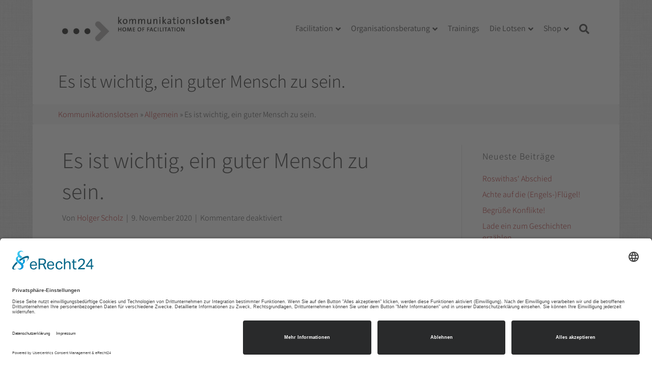

--- FILE ---
content_type: text/html; charset=UTF-8
request_url: https://kommunikationslotsen.de/es-ist-wichtig-ein-guter-mensch-zu-sein/
body_size: 20660
content:
<!DOCTYPE html>
<html lang="de">
<head>
<!-- Cookie-Banner -->
<link rel="preconnect" href="//app.eu.usercentrics.eu">

<link rel="preconnect" href="//api.eu.usercentrics.eu">

<link rel="preconnect" href="//sdp.eu.usercentrics.eu">

<link rel="preload" href="//app.eu.usercentrics.eu/browser-ui/latest/loader.js" as="script">

<link rel="preload" href="//sdp.eu.usercentrics.eu/latest/uc-block.bundle.js" as="script">
<script id="usercentrics-cmp" async data-eu-mode="true" data-settings-id="5Vi-z0s_H0UsLj" src="https://app.eu.usercentrics.eu/browser-ui/latest/loader.js"></script>
<script type="application/javascript" src="https://sdp.eu.usercentrics.eu/latest/uc-block.bundle.js"></script>

<meta charset="UTF-8" />
<meta name='viewport' content='width=device-width, initial-scale=1.0' />
<meta http-equiv='X-UA-Compatible' content='IE=edge' />
<link rel="profile" href="https://gmpg.org/xfn/11" />
<meta name='robots' content='index, follow, max-image-preview:large, max-snippet:-1, max-video-preview:-1' />
<!-- Google tag (gtag.js) consent mode dataLayer added by Site Kit -->
<script id="google_gtagjs-js-consent-mode-data-layer">
window.dataLayer = window.dataLayer || [];function gtag(){dataLayer.push(arguments);}
gtag('consent', 'default', {"ad_personalization":"denied","ad_storage":"denied","ad_user_data":"denied","analytics_storage":"denied","functionality_storage":"denied","security_storage":"denied","personalization_storage":"denied","region":["AT","BE","BG","CH","CY","CZ","DE","DK","EE","ES","FI","FR","GB","GR","HR","HU","IE","IS","IT","LI","LT","LU","LV","MT","NL","NO","PL","PT","RO","SE","SI","SK"],"wait_for_update":500});
window._googlesitekitConsentCategoryMap = {"statistics":["analytics_storage"],"marketing":["ad_storage","ad_user_data","ad_personalization"],"functional":["functionality_storage","security_storage"],"preferences":["personalization_storage"]};
window._googlesitekitConsents = {"ad_personalization":"denied","ad_storage":"denied","ad_user_data":"denied","analytics_storage":"denied","functionality_storage":"denied","security_storage":"denied","personalization_storage":"denied","region":["AT","BE","BG","CH","CY","CZ","DE","DK","EE","ES","FI","FR","GB","GR","HR","HU","IE","IS","IT","LI","LT","LU","LV","MT","NL","NO","PL","PT","RO","SE","SI","SK"],"wait_for_update":500};
</script>
<!-- End Google tag (gtag.js) consent mode dataLayer added by Site Kit -->

	<!-- This site is optimized with the Yoast SEO plugin v26.7 - https://yoast.com/wordpress/plugins/seo/ -->
	<title>Es ist wichtig, ein guter Mensch zu sein. - Kommunikationslotsen</title>
	<link rel="canonical" href="https://kommunikationslotsen.de/es-ist-wichtig-ein-guter-mensch-zu-sein/" />
	<meta property="og:locale" content="de_DE" />
	<meta property="og:type" content="article" />
	<meta property="og:title" content="Es ist wichtig, ein guter Mensch zu sein. - Kommunikationslotsen" />
	<meta property="og:description" content="Der politische Kommentator Van Jones weinte, als CNN die US-Wahl für Joe Biden ausrief. Jones sagte: &#8222;Es ist einfacher, heute Morgen ein Elternteil zu sein &#8230; es ist einfacher, seinen Kindern zu sagen, dass der Charakter zählt&#8230; die Wahrheit zu sagen, ist wichtig. Es ist wichtig, ein guter Mensch zu sein. &#8230; viele mussten so viel ihrer Lebensenergie aufwenden, nur um sich zusammenzuhalten.&#8220; (Quelle: https://youtu.be/9eMoCW1Pq54) Wenn uns solche Bilder und Nachrichten &#8211; unabhängig von politischen Positionen &#8211; so berühren, dann zeugt das von einer Sehnsucht nach einer Welt, in der alles gut sein wird. Gut, für alle und für alles, was lebt. Doch derzeit ist Vieles nicht gut. Wir haben uns in den meisten Nationen und Zivilisationen dieser Erde eine&hellip;" />
	<meta property="og:url" content="https://kommunikationslotsen.de/es-ist-wichtig-ein-guter-mensch-zu-sein/" />
	<meta property="og:site_name" content="Kommunikationslotsen" />
	<meta property="article:published_time" content="2020-11-09T12:40:52+00:00" />
	<meta property="article:modified_time" content="2020-11-09T12:55:06+00:00" />
	<meta property="og:image" content="https://kommunikationslotsen.de/wp-content/uploads/2020/11/vanjones2020-400x208.jpg" />
	<meta name="author" content="Holger Scholz" />
	<meta name="twitter:card" content="summary_large_image" />
	<meta name="twitter:label1" content="Verfasst von" />
	<meta name="twitter:data1" content="Holger Scholz" />
	<meta name="twitter:label2" content="Geschätzte Lesezeit" />
	<meta name="twitter:data2" content="3 Minuten" />
	<script type="application/ld+json" class="yoast-schema-graph">{"@context":"https://schema.org","@graph":[{"@type":"Article","@id":"https://kommunikationslotsen.de/es-ist-wichtig-ein-guter-mensch-zu-sein/#article","isPartOf":{"@id":"https://kommunikationslotsen.de/es-ist-wichtig-ein-guter-mensch-zu-sein/"},"author":{"name":"Holger Scholz","@id":"https://kommunikationslotsen.de/#/schema/person/c89c672ae2ca6ee600b45004eebc848c"},"headline":"Es ist wichtig, ein guter Mensch zu sein.","datePublished":"2020-11-09T12:40:52+00:00","dateModified":"2020-11-09T12:55:06+00:00","mainEntityOfPage":{"@id":"https://kommunikationslotsen.de/es-ist-wichtig-ein-guter-mensch-zu-sein/"},"wordCount":666,"image":{"@id":"https://kommunikationslotsen.de/es-ist-wichtig-ein-guter-mensch-zu-sein/#primaryimage"},"thumbnailUrl":"https://kommunikationslotsen.de/wp-content/uploads/2020/11/vanjones2020-400x208.jpg","articleSection":{"1":"Leadership"},"inLanguage":"de"},{"@type":"WebPage","@id":"https://kommunikationslotsen.de/es-ist-wichtig-ein-guter-mensch-zu-sein/","url":"https://kommunikationslotsen.de/es-ist-wichtig-ein-guter-mensch-zu-sein/","name":"Es ist wichtig, ein guter Mensch zu sein. - Kommunikationslotsen","isPartOf":{"@id":"https://kommunikationslotsen.de/#website"},"primaryImageOfPage":{"@id":"https://kommunikationslotsen.de/es-ist-wichtig-ein-guter-mensch-zu-sein/#primaryimage"},"image":{"@id":"https://kommunikationslotsen.de/es-ist-wichtig-ein-guter-mensch-zu-sein/#primaryimage"},"thumbnailUrl":"https://kommunikationslotsen.de/wp-content/uploads/2020/11/vanjones2020-400x208.jpg","datePublished":"2020-11-09T12:40:52+00:00","dateModified":"2020-11-09T12:55:06+00:00","author":{"@id":"https://kommunikationslotsen.de/#/schema/person/c89c672ae2ca6ee600b45004eebc848c"},"breadcrumb":{"@id":"https://kommunikationslotsen.de/es-ist-wichtig-ein-guter-mensch-zu-sein/#breadcrumb"},"inLanguage":"de","potentialAction":[{"@type":"ReadAction","target":["https://kommunikationslotsen.de/es-ist-wichtig-ein-guter-mensch-zu-sein/"]}]},{"@type":"ImageObject","inLanguage":"de","@id":"https://kommunikationslotsen.de/es-ist-wichtig-ein-guter-mensch-zu-sein/#primaryimage","url":"https://kommunikationslotsen.de/wp-content/uploads/2020/11/vanjones2020.jpg","contentUrl":"https://kommunikationslotsen.de/wp-content/uploads/2020/11/vanjones2020.jpg","width":800,"height":415},{"@type":"BreadcrumbList","@id":"https://kommunikationslotsen.de/es-ist-wichtig-ein-guter-mensch-zu-sein/#breadcrumb","itemListElement":[{"@type":"ListItem","position":1,"name":"Startseite","item":"https://kommunikationslotsen.de/"},{"@type":"ListItem","position":2,"name":"Es ist wichtig, ein guter Mensch zu sein."}]},{"@type":"WebSite","@id":"https://kommunikationslotsen.de/#website","url":"https://kommunikationslotsen.de/","name":"Kommunikationslotsen","description":"Facilitation","potentialAction":[{"@type":"SearchAction","target":{"@type":"EntryPoint","urlTemplate":"https://kommunikationslotsen.de/?s={search_term_string}"},"query-input":{"@type":"PropertyValueSpecification","valueRequired":true,"valueName":"search_term_string"}}],"inLanguage":"de"},{"@type":"Person","@id":"https://kommunikationslotsen.de/#/schema/person/c89c672ae2ca6ee600b45004eebc848c","name":"Holger Scholz","image":{"@type":"ImageObject","inLanguage":"de","@id":"https://kommunikationslotsen.de/#/schema/person/image/","url":"https://secure.gravatar.com/avatar/0c19032c4af5b7c938a2862cff93cfa397604ca56f27ad25e9e0a73d85cc8198?s=96&d=mm&r=g","contentUrl":"https://secure.gravatar.com/avatar/0c19032c4af5b7c938a2862cff93cfa397604ca56f27ad25e9e0a73d85cc8198?s=96&d=mm&r=g","caption":"Holger Scholz"},"url":"https://kommunikationslotsen.de/author/holger/"}]}</script>
	<!-- / Yoast SEO plugin. -->


<link rel='dns-prefetch' href='//www.googletagmanager.com' />


<link rel="alternate" type="application/rss+xml" title="Kommunikationslotsen &raquo; Feed" href="https://kommunikationslotsen.de/feed/" />
<link rel="alternate" title="oEmbed (JSON)" type="application/json+oembed" href="https://kommunikationslotsen.de/wp-json/oembed/1.0/embed?url=https%3A%2F%2Fkommunikationslotsen.de%2Fes-ist-wichtig-ein-guter-mensch-zu-sein%2F" />
<link rel="alternate" title="oEmbed (XML)" type="text/xml+oembed" href="https://kommunikationslotsen.de/wp-json/oembed/1.0/embed?url=https%3A%2F%2Fkommunikationslotsen.de%2Fes-ist-wichtig-ein-guter-mensch-zu-sein%2F&#038;format=xml" />
<style id='wp-img-auto-sizes-contain-inline-css'>
img:is([sizes=auto i],[sizes^="auto," i]){contain-intrinsic-size:3000px 1500px}
/*# sourceURL=wp-img-auto-sizes-contain-inline-css */
</style>
<style id='wp-emoji-styles-inline-css'>

	img.wp-smiley, img.emoji {
		display: inline !important;
		border: none !important;
		box-shadow: none !important;
		height: 1em !important;
		width: 1em !important;
		margin: 0 0.07em !important;
		vertical-align: -0.1em !important;
		background: none !important;
		padding: 0 !important;
	}
/*# sourceURL=wp-emoji-styles-inline-css */
</style>
<style id='wp-block-library-inline-css'>
:root{
  --wp-block-synced-color:#7a00df;
  --wp-block-synced-color--rgb:122, 0, 223;
  --wp-bound-block-color:var(--wp-block-synced-color);
  --wp-editor-canvas-background:#ddd;
  --wp-admin-theme-color:#007cba;
  --wp-admin-theme-color--rgb:0, 124, 186;
  --wp-admin-theme-color-darker-10:#006ba1;
  --wp-admin-theme-color-darker-10--rgb:0, 107, 160.5;
  --wp-admin-theme-color-darker-20:#005a87;
  --wp-admin-theme-color-darker-20--rgb:0, 90, 135;
  --wp-admin-border-width-focus:2px;
}
@media (min-resolution:192dpi){
  :root{
    --wp-admin-border-width-focus:1.5px;
  }
}
.wp-element-button{
  cursor:pointer;
}

:root .has-very-light-gray-background-color{
  background-color:#eee;
}
:root .has-very-dark-gray-background-color{
  background-color:#313131;
}
:root .has-very-light-gray-color{
  color:#eee;
}
:root .has-very-dark-gray-color{
  color:#313131;
}
:root .has-vivid-green-cyan-to-vivid-cyan-blue-gradient-background{
  background:linear-gradient(135deg, #00d084, #0693e3);
}
:root .has-purple-crush-gradient-background{
  background:linear-gradient(135deg, #34e2e4, #4721fb 50%, #ab1dfe);
}
:root .has-hazy-dawn-gradient-background{
  background:linear-gradient(135deg, #faaca8, #dad0ec);
}
:root .has-subdued-olive-gradient-background{
  background:linear-gradient(135deg, #fafae1, #67a671);
}
:root .has-atomic-cream-gradient-background{
  background:linear-gradient(135deg, #fdd79a, #004a59);
}
:root .has-nightshade-gradient-background{
  background:linear-gradient(135deg, #330968, #31cdcf);
}
:root .has-midnight-gradient-background{
  background:linear-gradient(135deg, #020381, #2874fc);
}
:root{
  --wp--preset--font-size--normal:16px;
  --wp--preset--font-size--huge:42px;
}

.has-regular-font-size{
  font-size:1em;
}

.has-larger-font-size{
  font-size:2.625em;
}

.has-normal-font-size{
  font-size:var(--wp--preset--font-size--normal);
}

.has-huge-font-size{
  font-size:var(--wp--preset--font-size--huge);
}

.has-text-align-center{
  text-align:center;
}

.has-text-align-left{
  text-align:left;
}

.has-text-align-right{
  text-align:right;
}

.has-fit-text{
  white-space:nowrap !important;
}

#end-resizable-editor-section{
  display:none;
}

.aligncenter{
  clear:both;
}

.items-justified-left{
  justify-content:flex-start;
}

.items-justified-center{
  justify-content:center;
}

.items-justified-right{
  justify-content:flex-end;
}

.items-justified-space-between{
  justify-content:space-between;
}

.screen-reader-text{
  border:0;
  clip-path:inset(50%);
  height:1px;
  margin:-1px;
  overflow:hidden;
  padding:0;
  position:absolute;
  width:1px;
  word-wrap:normal !important;
}

.screen-reader-text:focus{
  background-color:#ddd;
  clip-path:none;
  color:#444;
  display:block;
  font-size:1em;
  height:auto;
  left:5px;
  line-height:normal;
  padding:15px 23px 14px;
  text-decoration:none;
  top:5px;
  width:auto;
  z-index:100000;
}
html :where(.has-border-color){
  border-style:solid;
}

html :where([style*=border-top-color]){
  border-top-style:solid;
}

html :where([style*=border-right-color]){
  border-right-style:solid;
}

html :where([style*=border-bottom-color]){
  border-bottom-style:solid;
}

html :where([style*=border-left-color]){
  border-left-style:solid;
}

html :where([style*=border-width]){
  border-style:solid;
}

html :where([style*=border-top-width]){
  border-top-style:solid;
}

html :where([style*=border-right-width]){
  border-right-style:solid;
}

html :where([style*=border-bottom-width]){
  border-bottom-style:solid;
}

html :where([style*=border-left-width]){
  border-left-style:solid;
}
html :where(img[class*=wp-image-]){
  height:auto;
  max-width:100%;
}
:where(figure){
  margin:0 0 1em;
}

html :where(.is-position-sticky){
  --wp-admin--admin-bar--position-offset:var(--wp-admin--admin-bar--height, 0px);
}

@media screen and (max-width:600px){
  html :where(.is-position-sticky){
    --wp-admin--admin-bar--position-offset:0px;
  }
}

/*# sourceURL=wp-block-library-inline-css */
</style><style id='global-styles-inline-css'>
:root{--wp--preset--aspect-ratio--square: 1;--wp--preset--aspect-ratio--4-3: 4/3;--wp--preset--aspect-ratio--3-4: 3/4;--wp--preset--aspect-ratio--3-2: 3/2;--wp--preset--aspect-ratio--2-3: 2/3;--wp--preset--aspect-ratio--16-9: 16/9;--wp--preset--aspect-ratio--9-16: 9/16;--wp--preset--color--black: #000000;--wp--preset--color--cyan-bluish-gray: #abb8c3;--wp--preset--color--white: #ffffff;--wp--preset--color--pale-pink: #f78da7;--wp--preset--color--vivid-red: #cf2e2e;--wp--preset--color--luminous-vivid-orange: #ff6900;--wp--preset--color--luminous-vivid-amber: #fcb900;--wp--preset--color--light-green-cyan: #7bdcb5;--wp--preset--color--vivid-green-cyan: #00d084;--wp--preset--color--pale-cyan-blue: #8ed1fc;--wp--preset--color--vivid-cyan-blue: #0693e3;--wp--preset--color--vivid-purple: #9b51e0;--wp--preset--color--fl-heading-text: #424242;--wp--preset--color--fl-body-bg: #ffffff;--wp--preset--color--fl-body-text: #424242;--wp--preset--color--fl-accent: #b72a2a;--wp--preset--color--fl-accent-hover: #87142b;--wp--preset--color--fl-topbar-bg: #ffffff;--wp--preset--color--fl-topbar-text: #000000;--wp--preset--color--fl-topbar-link: #46b1e1;--wp--preset--color--fl-topbar-hover: #3891b5;--wp--preset--color--fl-header-bg: #ffffff;--wp--preset--color--fl-header-text: #424242;--wp--preset--color--fl-header-link: #424242;--wp--preset--color--fl-header-hover: #b72a2a;--wp--preset--color--fl-nav-bg: #ffffff;--wp--preset--color--fl-nav-link: #424242;--wp--preset--color--fl-nav-hover: #b72a2a;--wp--preset--color--fl-content-bg: #ffffff;--wp--preset--color--fl-footer-widgets-bg: #eaeaea;--wp--preset--color--fl-footer-widgets-text: #424242;--wp--preset--color--fl-footer-widgets-link: #b72a2a;--wp--preset--color--fl-footer-widgets-hover: #87142b;--wp--preset--color--fl-footer-bg: #ffffff;--wp--preset--color--fl-footer-text: #000000;--wp--preset--color--fl-footer-link: #428bca;--wp--preset--color--fl-footer-hover: #428bca;--wp--preset--gradient--vivid-cyan-blue-to-vivid-purple: linear-gradient(135deg,rgb(6,147,227) 0%,rgb(155,81,224) 100%);--wp--preset--gradient--light-green-cyan-to-vivid-green-cyan: linear-gradient(135deg,rgb(122,220,180) 0%,rgb(0,208,130) 100%);--wp--preset--gradient--luminous-vivid-amber-to-luminous-vivid-orange: linear-gradient(135deg,rgb(252,185,0) 0%,rgb(255,105,0) 100%);--wp--preset--gradient--luminous-vivid-orange-to-vivid-red: linear-gradient(135deg,rgb(255,105,0) 0%,rgb(207,46,46) 100%);--wp--preset--gradient--very-light-gray-to-cyan-bluish-gray: linear-gradient(135deg,rgb(238,238,238) 0%,rgb(169,184,195) 100%);--wp--preset--gradient--cool-to-warm-spectrum: linear-gradient(135deg,rgb(74,234,220) 0%,rgb(151,120,209) 20%,rgb(207,42,186) 40%,rgb(238,44,130) 60%,rgb(251,105,98) 80%,rgb(254,248,76) 100%);--wp--preset--gradient--blush-light-purple: linear-gradient(135deg,rgb(255,206,236) 0%,rgb(152,150,240) 100%);--wp--preset--gradient--blush-bordeaux: linear-gradient(135deg,rgb(254,205,165) 0%,rgb(254,45,45) 50%,rgb(107,0,62) 100%);--wp--preset--gradient--luminous-dusk: linear-gradient(135deg,rgb(255,203,112) 0%,rgb(199,81,192) 50%,rgb(65,88,208) 100%);--wp--preset--gradient--pale-ocean: linear-gradient(135deg,rgb(255,245,203) 0%,rgb(182,227,212) 50%,rgb(51,167,181) 100%);--wp--preset--gradient--electric-grass: linear-gradient(135deg,rgb(202,248,128) 0%,rgb(113,206,126) 100%);--wp--preset--gradient--midnight: linear-gradient(135deg,rgb(2,3,129) 0%,rgb(40,116,252) 100%);--wp--preset--font-size--small: 13px;--wp--preset--font-size--medium: 20px;--wp--preset--font-size--large: 36px;--wp--preset--font-size--x-large: 42px;--wp--preset--spacing--20: 0.44rem;--wp--preset--spacing--30: 0.67rem;--wp--preset--spacing--40: 1rem;--wp--preset--spacing--50: 1.5rem;--wp--preset--spacing--60: 2.25rem;--wp--preset--spacing--70: 3.38rem;--wp--preset--spacing--80: 5.06rem;--wp--preset--shadow--natural: 6px 6px 9px rgba(0, 0, 0, 0.2);--wp--preset--shadow--deep: 12px 12px 50px rgba(0, 0, 0, 0.4);--wp--preset--shadow--sharp: 6px 6px 0px rgba(0, 0, 0, 0.2);--wp--preset--shadow--outlined: 6px 6px 0px -3px rgb(255, 255, 255), 6px 6px rgb(0, 0, 0);--wp--preset--shadow--crisp: 6px 6px 0px rgb(0, 0, 0);}:where(.is-layout-flex){gap: 0.5em;}:where(.is-layout-grid){gap: 0.5em;}body .is-layout-flex{display: flex;}.is-layout-flex{flex-wrap: wrap;align-items: center;}.is-layout-flex > :is(*, div){margin: 0;}body .is-layout-grid{display: grid;}.is-layout-grid > :is(*, div){margin: 0;}:where(.wp-block-columns.is-layout-flex){gap: 2em;}:where(.wp-block-columns.is-layout-grid){gap: 2em;}:where(.wp-block-post-template.is-layout-flex){gap: 1.25em;}:where(.wp-block-post-template.is-layout-grid){gap: 1.25em;}.has-black-color{color: var(--wp--preset--color--black) !important;}.has-cyan-bluish-gray-color{color: var(--wp--preset--color--cyan-bluish-gray) !important;}.has-white-color{color: var(--wp--preset--color--white) !important;}.has-pale-pink-color{color: var(--wp--preset--color--pale-pink) !important;}.has-vivid-red-color{color: var(--wp--preset--color--vivid-red) !important;}.has-luminous-vivid-orange-color{color: var(--wp--preset--color--luminous-vivid-orange) !important;}.has-luminous-vivid-amber-color{color: var(--wp--preset--color--luminous-vivid-amber) !important;}.has-light-green-cyan-color{color: var(--wp--preset--color--light-green-cyan) !important;}.has-vivid-green-cyan-color{color: var(--wp--preset--color--vivid-green-cyan) !important;}.has-pale-cyan-blue-color{color: var(--wp--preset--color--pale-cyan-blue) !important;}.has-vivid-cyan-blue-color{color: var(--wp--preset--color--vivid-cyan-blue) !important;}.has-vivid-purple-color{color: var(--wp--preset--color--vivid-purple) !important;}.has-black-background-color{background-color: var(--wp--preset--color--black) !important;}.has-cyan-bluish-gray-background-color{background-color: var(--wp--preset--color--cyan-bluish-gray) !important;}.has-white-background-color{background-color: var(--wp--preset--color--white) !important;}.has-pale-pink-background-color{background-color: var(--wp--preset--color--pale-pink) !important;}.has-vivid-red-background-color{background-color: var(--wp--preset--color--vivid-red) !important;}.has-luminous-vivid-orange-background-color{background-color: var(--wp--preset--color--luminous-vivid-orange) !important;}.has-luminous-vivid-amber-background-color{background-color: var(--wp--preset--color--luminous-vivid-amber) !important;}.has-light-green-cyan-background-color{background-color: var(--wp--preset--color--light-green-cyan) !important;}.has-vivid-green-cyan-background-color{background-color: var(--wp--preset--color--vivid-green-cyan) !important;}.has-pale-cyan-blue-background-color{background-color: var(--wp--preset--color--pale-cyan-blue) !important;}.has-vivid-cyan-blue-background-color{background-color: var(--wp--preset--color--vivid-cyan-blue) !important;}.has-vivid-purple-background-color{background-color: var(--wp--preset--color--vivid-purple) !important;}.has-black-border-color{border-color: var(--wp--preset--color--black) !important;}.has-cyan-bluish-gray-border-color{border-color: var(--wp--preset--color--cyan-bluish-gray) !important;}.has-white-border-color{border-color: var(--wp--preset--color--white) !important;}.has-pale-pink-border-color{border-color: var(--wp--preset--color--pale-pink) !important;}.has-vivid-red-border-color{border-color: var(--wp--preset--color--vivid-red) !important;}.has-luminous-vivid-orange-border-color{border-color: var(--wp--preset--color--luminous-vivid-orange) !important;}.has-luminous-vivid-amber-border-color{border-color: var(--wp--preset--color--luminous-vivid-amber) !important;}.has-light-green-cyan-border-color{border-color: var(--wp--preset--color--light-green-cyan) !important;}.has-vivid-green-cyan-border-color{border-color: var(--wp--preset--color--vivid-green-cyan) !important;}.has-pale-cyan-blue-border-color{border-color: var(--wp--preset--color--pale-cyan-blue) !important;}.has-vivid-cyan-blue-border-color{border-color: var(--wp--preset--color--vivid-cyan-blue) !important;}.has-vivid-purple-border-color{border-color: var(--wp--preset--color--vivid-purple) !important;}.has-vivid-cyan-blue-to-vivid-purple-gradient-background{background: var(--wp--preset--gradient--vivid-cyan-blue-to-vivid-purple) !important;}.has-light-green-cyan-to-vivid-green-cyan-gradient-background{background: var(--wp--preset--gradient--light-green-cyan-to-vivid-green-cyan) !important;}.has-luminous-vivid-amber-to-luminous-vivid-orange-gradient-background{background: var(--wp--preset--gradient--luminous-vivid-amber-to-luminous-vivid-orange) !important;}.has-luminous-vivid-orange-to-vivid-red-gradient-background{background: var(--wp--preset--gradient--luminous-vivid-orange-to-vivid-red) !important;}.has-very-light-gray-to-cyan-bluish-gray-gradient-background{background: var(--wp--preset--gradient--very-light-gray-to-cyan-bluish-gray) !important;}.has-cool-to-warm-spectrum-gradient-background{background: var(--wp--preset--gradient--cool-to-warm-spectrum) !important;}.has-blush-light-purple-gradient-background{background: var(--wp--preset--gradient--blush-light-purple) !important;}.has-blush-bordeaux-gradient-background{background: var(--wp--preset--gradient--blush-bordeaux) !important;}.has-luminous-dusk-gradient-background{background: var(--wp--preset--gradient--luminous-dusk) !important;}.has-pale-ocean-gradient-background{background: var(--wp--preset--gradient--pale-ocean) !important;}.has-electric-grass-gradient-background{background: var(--wp--preset--gradient--electric-grass) !important;}.has-midnight-gradient-background{background: var(--wp--preset--gradient--midnight) !important;}.has-small-font-size{font-size: var(--wp--preset--font-size--small) !important;}.has-medium-font-size{font-size: var(--wp--preset--font-size--medium) !important;}.has-large-font-size{font-size: var(--wp--preset--font-size--large) !important;}.has-x-large-font-size{font-size: var(--wp--preset--font-size--x-large) !important;}
/*# sourceURL=global-styles-inline-css */
</style>
<style id='core-block-supports-inline-css'>
/**
 * Core styles: block-supports
 */

/*# sourceURL=core-block-supports-inline-css */
</style>

<style id='classic-theme-styles-inline-css'>
/**
 * These rules are needed for backwards compatibility.
 * They should match the button element rules in the base theme.json file.
 */
.wp-block-button__link {
	color: #ffffff;
	background-color: #32373c;
	border-radius: 9999px; /* 100% causes an oval, but any explicit but really high value retains the pill shape. */

	/* This needs a low specificity so it won't override the rules from the button element if defined in theme.json. */
	box-shadow: none;
	text-decoration: none;

	/* The extra 2px are added to size solids the same as the outline versions.*/
	padding: calc(0.667em + 2px) calc(1.333em + 2px);

	font-size: 1.125em;
}

.wp-block-file__button {
	background: #32373c;
	color: #ffffff;
	text-decoration: none;
}

/*# sourceURL=/wp-includes/css/classic-themes.css */
</style>
<link rel='stylesheet' id='wp-components-css' href='https://kommunikationslotsen.de/wp-includes/css/dist/components/style.css?ver=6.9' media='all' />
<link rel='stylesheet' id='wp-preferences-css' href='https://kommunikationslotsen.de/wp-includes/css/dist/preferences/style.css?ver=6.9' media='all' />
<link rel='stylesheet' id='wp-block-editor-css' href='https://kommunikationslotsen.de/wp-includes/css/dist/block-editor/style.css?ver=6.9' media='all' />
<link rel='stylesheet' id='popup-maker-block-library-style-css' href='https://kommunikationslotsen.de/wp-content/plugins/popup-maker/dist/packages/block-library-style.css?ver=dbea705cfafe089d65f1' media='all' />
<link rel='stylesheet' id='contact-form-7-css' href='https://kommunikationslotsen.de/wp-content/plugins/contact-form-7/includes/css/styles.css?ver=6.1.4' media='all' />
<link rel='stylesheet' id='jquery-magnificpopup-css' href='https://kommunikationslotsen.de/wp-content/plugins/bb-plugin/css/jquery.magnificpopup.min.css?ver=2.9.4.2' media='all' />
<link rel='stylesheet' id='font-awesome-5-css' href='https://kommunikationslotsen.de/wp-content/plugins/bb-plugin/fonts/fontawesome/5.15.4/css/all.min.css?ver=2.9.4.2' media='all' />
<link rel='stylesheet' id='bootstrap-css' href='https://kommunikationslotsen.de/wp-content/themes/bb-theme/css/bootstrap.min.css?ver=1.7.19.1' media='all' />
<link rel='stylesheet' id='fl-automator-skin-css' href='https://kommunikationslotsen.de/wp-content/uploads/bb-theme/skin-69610d4663e44.css?ver=1.7.19.1' media='all' />
<link rel='stylesheet' id='fl-child-theme-css' href='https://kommunikationslotsen.de/wp-content/themes/bb-theme-lotsen/style.css?ver=6.9' media='all' />
<link rel='stylesheet' id='fl-builder-google-fonts-90e15b5dee92cfe6e1a9af74ae7d2027-css' href='//kommunikationslotsen.de/wp-content/uploads/omgf/fl-builder-google-fonts-90e15b5dee92cfe6e1a9af74ae7d2027/fl-builder-google-fonts-90e15b5dee92cfe6e1a9af74ae7d2027.css?ver=1665591012' media='all' />

<!-- Google Tag (gtac.js) durch Site-Kit hinzugefügt -->
<!-- Von Site Kit hinzugefügtes Google-Analytics-Snippet -->
<script src="https://www.googletagmanager.com/gtag/js?id=GT-T5JVP3L6" id="google_gtagjs-js" async></script>
<script id="google_gtagjs-js-after">
window.dataLayer = window.dataLayer || [];function gtag(){dataLayer.push(arguments);}
gtag("set","linker",{"domains":["kommunikationslotsen.de"]});
gtag("js", new Date());
gtag("set", "developer_id.dZTNiMT", true);
gtag("config", "GT-T5JVP3L6");
 window._googlesitekit = window._googlesitekit || {}; window._googlesitekit.throttledEvents = []; window._googlesitekit.gtagEvent = (name, data) => { var key = JSON.stringify( { name, data } ); if ( !! window._googlesitekit.throttledEvents[ key ] ) { return; } window._googlesitekit.throttledEvents[ key ] = true; setTimeout( () => { delete window._googlesitekit.throttledEvents[ key ]; }, 5 ); gtag( "event", name, { ...data, event_source: "site-kit" } ); }; 
//# sourceURL=google_gtagjs-js-after
</script>
<script src="https://kommunikationslotsen.de/wp-includes/js/jquery/jquery.js?ver=3.7.1" id="jquery-core-js"></script>
<script src="https://kommunikationslotsen.de/wp-includes/js/jquery/jquery-migrate.js?ver=3.4.1" id="jquery-migrate-js"></script>
<link rel="https://api.w.org/" href="https://kommunikationslotsen.de/wp-json/" /><link rel="alternate" title="JSON" type="application/json" href="https://kommunikationslotsen.de/wp-json/wp/v2/posts/11003" /><link rel="EditURI" type="application/rsd+xml" title="RSD" href="https://kommunikationslotsen.de/xmlrpc.php?rsd" />
<meta name="generator" content="WordPress 6.9" />
<link rel='shortlink' href='https://kommunikationslotsen.de/?p=11003' />

<style data-eae-name="qWBD__">.__eae_cssd, .qWBD__ {unicode-bidi: bidi-override;direction: rtl;}</style>

<script> var __eae_open = function (str) { document.location.href = __eae_decode(str); }; var __eae_decode = function (str) { return str.replace(/[a-zA-Z]/g, function(c) { return String.fromCharCode( (c <= "Z" ? 90 : 122) >= (c = c.charCodeAt(0) + 13) ? c : c - 26 ); }); }; var __eae_decode_emails = function () { var __eae_emails = document.querySelectorAll(".__eae_r13"); for (var i = 0; i < __eae_emails.length; i++) { __eae_emails[i].textContent = __eae_decode(__eae_emails[i].textContent); } }; if (document.readyState !== "loading") { __eae_decode_emails(); } else if (document.addEventListener) { document.addEventListener("DOMContentLoaded", __eae_decode_emails); } else { document.attachEvent("onreadystatechange", function () { if (document.readyState !== "loading") __eae_decode_emails(); }); } var _1GW2QbZ__5XDs3 = function (str) { var r = function (a, d) { var map = "!\"#$%&'()*+,-./0123456789:;<=>?@ABCDEFGHIJKLMNOPQRSTUVWXYZ[\\]^_`abcdefghijklmnopqrstuvwxyz{|}~"; for (var i = 0; i < a.length; i++) { var pos = map.indexOf(a[i]); d += pos >= 0 ? map[(pos + 47) % 94] : a[i]; } return d; }; window.location.href = r(str, ""); }; document.addEventListener("copy", function (event) { if ( NodeList.prototype.forEach === undefined || Array.from === undefined || String.prototype.normalize === undefined || ! event.clipboardData ) { return; } var encoded = []; var copiedText = window.getSelection().toString().trim(); document.querySelectorAll( "." + document.querySelector("style[data-eae-name]").dataset.eaeName ).forEach(function (item) { encoded.push(item.innerText.trim()); }); if (! encoded.length) { return; } encoded.filter(function (value, index, self) { return self.indexOf(value) === index; }).map(function (item) { return { original: new RegExp(item.replace(/[-\/\\^$*+?.()|[\]{}]/g, "\\$&"), "ig"), reverse: Array.from(item.normalize("NFC")) .reverse() .join('') .replace(/[()]/g, "__eae__") }; }).forEach(function (item) { copiedText = copiedText.replace( item.original, item.reverse.replace("__eae__", "(").replace("__eae__", ")") ) }); event.clipboardData.setData("text/plain", copiedText); event.preventDefault(); }); </script>
<meta name="generator" content="Site Kit by Google 1.170.0" /> <style> .ppw-ppf-input-container { background-color: !important; padding: px!important; border-radius: px!important; } .ppw-ppf-input-container div.ppw-ppf-headline { font-size: px!important; font-weight: !important; color: !important; } .ppw-ppf-input-container div.ppw-ppf-desc { font-size: px!important; font-weight: !important; color: !important; } .ppw-ppf-input-container label.ppw-pwd-label { font-size: px!important; font-weight: !important; color: !important; } div.ppwp-wrong-pw-error { font-size: px!important; font-weight: !important; color: #dc3232!important; background: !important; } .ppw-ppf-input-container input[type='submit'] { color: !important; background: !important; } .ppw-ppf-input-container input[type='submit']:hover { color: !important; background: !important; } .ppw-ppf-desc-below { font-size: px!important; font-weight: !important; color: !important; } </style>  <style> .ppw-form { background-color: !important; padding: px!important; border-radius: px!important; } .ppw-headline.ppw-pcp-pf-headline { font-size: px!important; font-weight: !important; color: !important; } .ppw-description.ppw-pcp-pf-desc { font-size: px!important; font-weight: !important; color: !important; } .ppw-pcp-pf-desc-above-btn { display: block; } .ppw-pcp-pf-desc-below-form { font-size: px!important; font-weight: !important; color: !important; } .ppw-input label.ppw-pcp-password-label { font-size: px!important; font-weight: !important; color: !important; } .ppw-form input[type='submit'] { color: !important; background: !important; } .ppw-form input[type='submit']:hover { color: !important; background: !important; } div.ppw-error.ppw-pcp-pf-error-msg { font-size: px!important; font-weight: !important; color: #dc3232!important; background: !important; } </style> <link rel="icon" href="https://kommunikationslotsen.de/wp-content/uploads/2021/12/cropped-Kreis_Pfeil_Punkte-32x32.png" sizes="32x32" />
<link rel="icon" href="https://kommunikationslotsen.de/wp-content/uploads/2021/12/cropped-Kreis_Pfeil_Punkte-192x192.png" sizes="192x192" />
<link rel="apple-touch-icon" href="https://kommunikationslotsen.de/wp-content/uploads/2021/12/cropped-Kreis_Pfeil_Punkte-180x180.png" />
<meta name="msapplication-TileImage" content="https://kommunikationslotsen.de/wp-content/uploads/2021/12/cropped-Kreis_Pfeil_Punkte-270x270.png" />
		<style id="wp-custom-css">
			.float-left{float:left}



/*Kontaktformular Startseite Apr 24 Checkboxes*/
.home .wpcf7 .wpcf7-list-item {
	display:block;
}		</style>
		</head>
<body class="wp-singular post-template-default single single-post postid-11003 single-format-standard wp-theme-bb-theme wp-child-theme-bb-theme-lotsen fl-builder-2-9-4-2 fl-theme-1-7-19-1 fl-no-js lotsen fl-framework-bootstrap fl-preset-my-preset fl-fixed-width fl-has-sidebar fl-search-active fl-submenu-indicator" itemscope="itemscope" itemtype="https://schema.org/WebPage">
<a aria-label="Zum Inhalt springen" class="fl-screen-reader-text" href="#fl-main-content">Zum Inhalt springen</a><div class="fl-page">
	<header class="fl-page-header fl-page-header-fixed fl-page-nav-right fl-page-nav-toggle-button fl-page-nav-toggle-visible-mobile"  role="banner">
	<div class="fl-page-header-wrap">
		<div class="fl-page-header-container container">
			<div class="fl-page-header-row row">
				<div class="col-sm-12 col-md-3 fl-page-logo-wrap">
					<div class="fl-page-header-logo">
						<a href="https://kommunikationslotsen.de/"><img class="fl-logo-img" loading="false" data-no-lazy="1"   itemscope itemtype="https://schema.org/ImageObject" src="https://kommunikationslotsen.de/wp-content/uploads/2021/12/lotsenlogo_RGB_Home_of_Facilitation.jpg" data-retina="" title="" width="941" data-width="941" height="140" data-height="140" alt="Kommunikationslotsen" /><meta itemprop="name" content="Kommunikationslotsen" /></a>
					</div>
				</div>
				<div class="col-sm-12 col-md-9 fl-page-fixed-nav-wrap">
					<div class="fl-page-nav-wrap">
						<nav class="fl-page-nav fl-nav navbar navbar-default navbar-expand-md" aria-label="Header Menü" role="navigation">
							<button type="button" class="navbar-toggle navbar-toggler" data-toggle="collapse" data-target=".fl-page-nav-collapse">
								<span>Menü</span>
							</button>
							<div class="fl-page-nav-collapse collapse navbar-collapse">
								<ul id="menu-hauptmenu" class="nav navbar-nav navbar-right menu fl-theme-menu"><li id="menu-item-6865" class="menu-item menu-item-type-custom menu-item-object-custom menu-item-has-children menu-item-6865 nav-item"><a href="#" class="nav-link">Facilitation</a><div class="fl-submenu-icon-wrap"><span class="fl-submenu-toggle-icon"></span></div>
<ul class="sub-menu">
	<li id="menu-item-17326" class="menu-item menu-item-type-post_type menu-item-object-page menu-item-17326 nav-item"><a href="https://kommunikationslotsen.de/die-lotsen/facilitation-buch/" class="nav-link">Das Facilitation Buch</a></li>
	<li id="menu-item-13" class="menu-item menu-item-type-post_type menu-item-object-page menu-item-13 nav-item"><a href="https://kommunikationslotsen.de/facilitation/" class="nav-link">Was ist ein Facilitator?</a></li>
	<li id="menu-item-347" class="menu-item menu-item-type-post_type menu-item-object-page menu-item-347 nav-item"><a href="https://kommunikationslotsen.de/facilitation/prozessberatung/" class="nav-link">Prozessberatung</a></li>
	<li id="menu-item-361" class="menu-item menu-item-type-post_type menu-item-object-page menu-item-361 nav-item"><a href="https://kommunikationslotsen.de/facilitation/mediation/" class="nav-link">Konfliktberatung</a></li>
	<li id="menu-item-355" class="menu-item menu-item-type-post_type menu-item-object-page menu-item-355 nav-item"><a href="https://kommunikationslotsen.de/facilitation/teamentwicklung/" class="nav-link">Teamentwicklung</a></li>
	<li id="menu-item-362" class="menu-item menu-item-type-post_type menu-item-object-page menu-item-362 nav-item"><a href="https://kommunikationslotsen.de/facilitation/coaching/" class="nav-link">Coaching</a></li>
</ul>
</li>
<li id="menu-item-19600" class="menu-item menu-item-type-custom menu-item-object-custom menu-item-has-children menu-item-19600 nav-item"><a href="#" class="nav-link">Organisationsberatung</a><div class="fl-submenu-icon-wrap"><span class="fl-submenu-toggle-icon"></span></div>
<ul class="sub-menu">
	<li id="menu-item-19398" class="menu-item menu-item-type-post_type menu-item-object-page menu-item-19398 nav-item"><a href="https://kommunikationslotsen.de/facilitation/organisationsberatung/" class="nav-link">Organisationsberatung</a></li>
	<li id="menu-item-20354" class="menu-item menu-item-type-post_type menu-item-object-page menu-item-20354 nav-item"><a href="https://kommunikationslotsen.de/facilitation/organisationsberatung/organisationsklugheit/" class="nav-link">Organisationsklugheit</a></li>
	<li id="menu-item-19900" class="menu-item menu-item-type-post_type menu-item-object-page menu-item-19900 nav-item"><a href="https://kommunikationslotsen.de/facilitation/organisationsberatung/metatheoretische-organisationsgestaltung/" class="nav-link">Metatheoretische Organisationsgestaltung</a></li>
	<li id="menu-item-382" class="menu-item menu-item-type-post_type menu-item-object-page menu-item-382 nav-item"><a href="https://kommunikationslotsen.de/die-lotsen/kommunikationslotsen-was-wir-tun/" class="nav-link">Was wir tun</a></li>
</ul>
</li>
<li id="menu-item-14" class="menu-item menu-item-type-post_type menu-item-object-page menu-item-14 nav-item"><a href="https://kommunikationslotsen.de/training/" class="nav-link">Trainings</a></li>
<li id="menu-item-6866" class="menu-item menu-item-type-custom menu-item-object-custom menu-item-has-children menu-item-6866 nav-item"><a href="#" class="nav-link">Die Lotsen</a><div class="fl-submenu-icon-wrap"><span class="fl-submenu-toggle-icon"></span></div>
<ul class="sub-menu">
	<li id="menu-item-15" class="menu-item menu-item-type-post_type menu-item-object-page menu-item-15 nav-item"><a href="https://kommunikationslotsen.de/die-lotsen/" class="nav-link">Die Lotsen und Netzwerk</a></li>
	<li id="menu-item-396" class="menu-item menu-item-type-post_type menu-item-object-page menu-item-396 nav-item"><a href="https://kommunikationslotsen.de/die-lotsen/kunden-feedback/" class="nav-link">Kunden-Feedback</a></li>
	<li id="menu-item-16752" class="menu-item menu-item-type-post_type menu-item-object-page menu-item-16752 nav-item"><a href="https://kommunikationslotsen.de/die-lotsen/corporate-facilitators/" class="nav-link">Corporate Facilitator</a></li>
	<li id="menu-item-5992" class="menu-item menu-item-type-post_type menu-item-object-page menu-item-5992 nav-item"><a href="https://kommunikationslotsen.de/blog/" class="nav-link">Blog</a></li>
	<li id="menu-item-6958" class="menu-item menu-item-type-post_type menu-item-object-page menu-item-6958 nav-item"><a href="https://kommunikationslotsen.de/die-lotsen/videos/" class="nav-link">Videos und Audios</a></li>
	<li id="menu-item-489" class="menu-item menu-item-type-post_type menu-item-object-page menu-item-489 nav-item"><a href="https://kommunikationslotsen.de/die-lotsen/download/" class="nav-link">Downloads</a></li>
</ul>
</li>
<li id="menu-item-12056" class="menu-item menu-item-type-custom menu-item-object-custom menu-item-has-children menu-item-12056 nav-item"><a href="#" class="nav-link">Shop</a><div class="fl-submenu-icon-wrap"><span class="fl-submenu-toggle-icon"></span></div>
<ul class="sub-menu">
	<li id="menu-item-12059" class="menu-item menu-item-type-post_type menu-item-object-page menu-item-12059 nav-item"><a href="https://kommunikationslotsen.de/shop-facilitating-tools/" class="nav-link">Facilitating Tools</a></li>
	<li id="menu-item-19308" class="menu-item menu-item-type-post_type menu-item-object-page menu-item-19308 nav-item"><a href="https://kommunikationslotsen.de/grossgruppen-ueberblick-shop/" class="nav-link">Großgruppen-Überblick</a></li>
	<li id="menu-item-12058" class="menu-item menu-item-type-post_type menu-item-object-page menu-item-12058 nav-item"><a href="https://kommunikationslotsen.de/shop-lernlandkarten/" class="nav-link">Lernlandkarten</a></li>
	<li id="menu-item-12057" class="menu-item menu-item-type-post_type menu-item-object-page menu-item-12057 nav-item"><a href="https://kommunikationslotsen.de/shop-world-cafe-material/" class="nav-link">World Café Material</a></li>
</ul>
</li>
</ul>							</div>
						</nav>
					</div>
				</div>
			</div>
		</div>
	</div>
</header><!-- .fl-page-header-fixed -->
<header class="fl-page-header fl-page-header-primary fl-page-nav-right fl-page-nav-toggle-button fl-page-nav-toggle-visible-mobile" itemscope="itemscope" itemtype="https://schema.org/WPHeader"  role="banner">
	<div class="fl-page-header-wrap">
		<div class="fl-page-header-container container">
			<div class="fl-page-header-row row">
				<div class="col-sm-12 col-md-4 fl-page-header-logo-col">
					<div class="fl-page-header-logo" itemscope="itemscope" itemtype="https://schema.org/Organization">
						<a href="https://kommunikationslotsen.de/" itemprop="url"><img class="fl-logo-img" loading="false" data-no-lazy="1"   itemscope itemtype="https://schema.org/ImageObject" src="https://kommunikationslotsen.de/wp-content/uploads/2021/12/lotsenlogo_RGB_Home_of_Facilitation.jpg" data-retina="" title="" width="941" data-width="941" height="140" data-height="140" alt="Kommunikationslotsen" /><meta itemprop="name" content="Kommunikationslotsen" /></a>
											</div>
				</div>
				<div class="col-sm-12 col-md-8 fl-page-nav-col">
					<div class="fl-page-nav-wrap">
						<nav class="fl-page-nav fl-nav navbar navbar-default navbar-expand-md" aria-label="Header Menü" itemscope="itemscope" itemtype="https://schema.org/SiteNavigationElement" role="navigation">
							<button type="button" class="navbar-toggle navbar-toggler" data-toggle="collapse" data-target=".fl-page-nav-collapse">
								<span>Menü</span>
							</button>
							<div class="fl-page-nav-collapse collapse navbar-collapse">
								<ul id="menu-hauptmenu-1" class="nav navbar-nav navbar-right menu fl-theme-menu"><li class="menu-item menu-item-type-custom menu-item-object-custom menu-item-has-children menu-item-6865 nav-item"><a href="#" class="nav-link">Facilitation</a><div class="fl-submenu-icon-wrap"><span class="fl-submenu-toggle-icon"></span></div>
<ul class="sub-menu">
	<li class="menu-item menu-item-type-post_type menu-item-object-page menu-item-17326 nav-item"><a href="https://kommunikationslotsen.de/die-lotsen/facilitation-buch/" class="nav-link">Das Facilitation Buch</a></li>
	<li class="menu-item menu-item-type-post_type menu-item-object-page menu-item-13 nav-item"><a href="https://kommunikationslotsen.de/facilitation/" class="nav-link">Was ist ein Facilitator?</a></li>
	<li class="menu-item menu-item-type-post_type menu-item-object-page menu-item-347 nav-item"><a href="https://kommunikationslotsen.de/facilitation/prozessberatung/" class="nav-link">Prozessberatung</a></li>
	<li class="menu-item menu-item-type-post_type menu-item-object-page menu-item-361 nav-item"><a href="https://kommunikationslotsen.de/facilitation/mediation/" class="nav-link">Konfliktberatung</a></li>
	<li class="menu-item menu-item-type-post_type menu-item-object-page menu-item-355 nav-item"><a href="https://kommunikationslotsen.de/facilitation/teamentwicklung/" class="nav-link">Teamentwicklung</a></li>
	<li class="menu-item menu-item-type-post_type menu-item-object-page menu-item-362 nav-item"><a href="https://kommunikationslotsen.de/facilitation/coaching/" class="nav-link">Coaching</a></li>
</ul>
</li>
<li class="menu-item menu-item-type-custom menu-item-object-custom menu-item-has-children menu-item-19600 nav-item"><a href="#" class="nav-link">Organisationsberatung</a><div class="fl-submenu-icon-wrap"><span class="fl-submenu-toggle-icon"></span></div>
<ul class="sub-menu">
	<li class="menu-item menu-item-type-post_type menu-item-object-page menu-item-19398 nav-item"><a href="https://kommunikationslotsen.de/facilitation/organisationsberatung/" class="nav-link">Organisationsberatung</a></li>
	<li class="menu-item menu-item-type-post_type menu-item-object-page menu-item-20354 nav-item"><a href="https://kommunikationslotsen.de/facilitation/organisationsberatung/organisationsklugheit/" class="nav-link">Organisationsklugheit</a></li>
	<li class="menu-item menu-item-type-post_type menu-item-object-page menu-item-19900 nav-item"><a href="https://kommunikationslotsen.de/facilitation/organisationsberatung/metatheoretische-organisationsgestaltung/" class="nav-link">Metatheoretische Organisationsgestaltung</a></li>
	<li class="menu-item menu-item-type-post_type menu-item-object-page menu-item-382 nav-item"><a href="https://kommunikationslotsen.de/die-lotsen/kommunikationslotsen-was-wir-tun/" class="nav-link">Was wir tun</a></li>
</ul>
</li>
<li class="menu-item menu-item-type-post_type menu-item-object-page menu-item-14 nav-item"><a href="https://kommunikationslotsen.de/training/" class="nav-link">Trainings</a></li>
<li class="menu-item menu-item-type-custom menu-item-object-custom menu-item-has-children menu-item-6866 nav-item"><a href="#" class="nav-link">Die Lotsen</a><div class="fl-submenu-icon-wrap"><span class="fl-submenu-toggle-icon"></span></div>
<ul class="sub-menu">
	<li class="menu-item menu-item-type-post_type menu-item-object-page menu-item-15 nav-item"><a href="https://kommunikationslotsen.de/die-lotsen/" class="nav-link">Die Lotsen und Netzwerk</a></li>
	<li class="menu-item menu-item-type-post_type menu-item-object-page menu-item-396 nav-item"><a href="https://kommunikationslotsen.de/die-lotsen/kunden-feedback/" class="nav-link">Kunden-Feedback</a></li>
	<li class="menu-item menu-item-type-post_type menu-item-object-page menu-item-16752 nav-item"><a href="https://kommunikationslotsen.de/die-lotsen/corporate-facilitators/" class="nav-link">Corporate Facilitator</a></li>
	<li class="menu-item menu-item-type-post_type menu-item-object-page menu-item-5992 nav-item"><a href="https://kommunikationslotsen.de/blog/" class="nav-link">Blog</a></li>
	<li class="menu-item menu-item-type-post_type menu-item-object-page menu-item-6958 nav-item"><a href="https://kommunikationslotsen.de/die-lotsen/videos/" class="nav-link">Videos und Audios</a></li>
	<li class="menu-item menu-item-type-post_type menu-item-object-page menu-item-489 nav-item"><a href="https://kommunikationslotsen.de/die-lotsen/download/" class="nav-link">Downloads</a></li>
</ul>
</li>
<li class="menu-item menu-item-type-custom menu-item-object-custom menu-item-has-children menu-item-12056 nav-item"><a href="#" class="nav-link">Shop</a><div class="fl-submenu-icon-wrap"><span class="fl-submenu-toggle-icon"></span></div>
<ul class="sub-menu">
	<li class="menu-item menu-item-type-post_type menu-item-object-page menu-item-12059 nav-item"><a href="https://kommunikationslotsen.de/shop-facilitating-tools/" class="nav-link">Facilitating Tools</a></li>
	<li class="menu-item menu-item-type-post_type menu-item-object-page menu-item-19308 nav-item"><a href="https://kommunikationslotsen.de/grossgruppen-ueberblick-shop/" class="nav-link">Großgruppen-Überblick</a></li>
	<li class="menu-item menu-item-type-post_type menu-item-object-page menu-item-12058 nav-item"><a href="https://kommunikationslotsen.de/shop-lernlandkarten/" class="nav-link">Lernlandkarten</a></li>
	<li class="menu-item menu-item-type-post_type menu-item-object-page menu-item-12057 nav-item"><a href="https://kommunikationslotsen.de/shop-world-cafe-material/" class="nav-link">World Café Material</a></li>
</ul>
</li>
</ul><div class="fl-page-nav-search">
	<a href="#" class="fas fa-search" aria-label="Suchen" aria-expanded="false" aria-haspopup="true" id='flsearchform'></a>
	<form method="get" role="search" aria-label="Suchen" action="https://kommunikationslotsen.de/" title="Geben Sie ein und drücken Sie die Eingabetaste, um zu suchen.">
		<input type="search" class="fl-search-input form-control" name="s" placeholder="Suchen" value="" aria-labelledby="flsearchform" />
	</form>
</div>
							</div>
						</nav>
					</div>
				</div>
			</div>
		</div>
	</div>
</header><!-- .fl-page-header -->
<div class="balken-seitentitel">Es ist wichtig, ein guter Mensch zu sein.</div><div class="breadcrumb"><span property="itemListElement" typeof="ListItem"><a property="item" typeof="WebPage" title="Gehe zu Kommunikationslotsen." href="https://kommunikationslotsen.de" class="home"><span property="name">Kommunikationslotsen</span></a><meta property="position" content="1"></span> » <span property="itemListElement" typeof="ListItem"><a property="item" typeof="WebPage" title="Gehe zum Allgemein Kategorie-Archiv." href="https://kommunikationslotsen.de/category/uncategorized/" class="taxonomy category"><span property="name">Allgemein</span></a><meta property="position" content="2"></span> » <span property="itemListElement" typeof="ListItem"><span property="name">Es ist wichtig, ein guter Mensch zu sein.</span><meta property="position" content="3"></span></div>	<div id="fl-main-content" class="fl-page-content" itemprop="mainContentOfPage" role="main">

		
<div class="container">
	<div class="row">

		
		<div class="fl-content fl-content-left col-md-9">
			<article class="fl-post post-11003 post type-post status-publish format-standard hentry category-uncategorized category-leadership" id="fl-post-11003" itemscope itemtype="https://schema.org/BlogPosting">

	
	<header class="fl-post-header">
		<h1 class="fl-post-title" itemprop="headline">
			Es ist wichtig, ein guter Mensch zu sein.					</h1>
		<div class="fl-post-meta fl-post-meta-top"><span class="fl-post-author">Von <a href="https://kommunikationslotsen.de/author/holger/"><span>Holger Scholz</span></a></span><span class="fl-sep"> | </span><span class="fl-post-date">9. November 2020</span><span class="fl-sep"> | </span><span class="fl-comments-popup-link"><span>Kommentare deaktiviert<span class="screen-reader-text"> für Es ist wichtig, ein guter Mensch zu sein.</span></span></span></div><meta itemscope itemprop="mainEntityOfPage" itemtype="https://schema.org/WebPage" itemid="https://kommunikationslotsen.de/es-ist-wichtig-ein-guter-mensch-zu-sein/" content="Es ist wichtig, ein guter Mensch zu sein." /><meta itemprop="datePublished" content="2020-11-09" /><meta itemprop="dateModified" content="2020-11-09" /><div itemprop="publisher" itemscope itemtype="https://schema.org/Organization"><meta itemprop="name" content="Kommunikationslotsen"><div itemprop="logo" itemscope itemtype="https://schema.org/ImageObject"><meta itemprop="url" content="https://kommunikationslotsen.de/wp-content/uploads/2021/12/lotsenlogo_RGB_Home_of_Facilitation.jpg"></div></div><div itemscope itemprop="author" itemtype="https://schema.org/Person"><meta itemprop="url" content="https://kommunikationslotsen.de/author/holger/" /><meta itemprop="name" content="Holger Scholz" /></div><div itemprop="interactionStatistic" itemscope itemtype="https://schema.org/InteractionCounter"><meta itemprop="interactionType" content="https://schema.org/CommentAction" /><meta itemprop="userInteractionCount" content="0" /></div>	</header><!-- .fl-post-header -->

	
	
	<div class="fl-post-content clearfix" itemprop="text">
		<p>Der politische Kommentator Van Jones weinte, als CNN die US-Wahl für Joe Biden ausrief. Jones sagte: &#8222;Es ist einfacher, heute Morgen ein Elternteil zu sein &#8230; es ist einfacher, seinen Kindern zu sagen, dass der Charakter zählt&#8230; die Wahrheit zu sagen, ist wichtig. Es ist wichtig, ein guter Mensch zu sein. &#8230; viele mussten so viel ihrer Lebensenergie aufwenden, nur um sich zusammenzuhalten.&#8220;</p>
<p><img decoding="async" class="alignnone wp-image-11004" src="https://kommunikationslotsen.de/wp-content/uploads/2020/11/vanjones2020-400x208.jpg" alt="" width="728" height="379" srcset="https://kommunikationslotsen.de/wp-content/uploads/2020/11/vanjones2020-400x208.jpg 400w, https://kommunikationslotsen.de/wp-content/uploads/2020/11/vanjones2020.jpg 800w" sizes="(max-width: 728px) 100vw, 728px" /></p>
<p>(Quelle: <a href="https://youtu.be/9eMoCW1Pq54">https://youtu.be/9eMoCW1Pq54</a>)</p>
<p>Wenn uns solche Bilder und Nachrichten &#8211; unabhängig von politischen Positionen &#8211; so berühren, dann zeugt das von einer Sehnsucht nach einer Welt, in der alles gut sein wird. Gut, für alle und für alles, was lebt.</p>
<p>Doch derzeit ist Vieles nicht gut. Wir haben uns in den meisten Nationen und Zivilisationen dieser Erde eine Wirklichkeit geschaffen, die strukturell Emotionen wie Hass, Wut und Angst verstärkt.</p>
<p>Strukturell meint, es wurden im Laufe der letzten einhundert Jahre Infrastrukturen, Wenn-Dann-Regeln und Konventionen von einigen Wenigen erfunden, die nicht gut für alle waren, die aber nichtsdestotrotz zum neuen Normal wurden.</p>
<p>Und damit haben wir es zu tun: Verteilungskämpfe, Frontenbildung, Polarisierung, Stigmatisierung, Ausbeutung, Rassismus, Aufwiegelung</p>
<p>Das &#8222;Wir und die&#8220;-Paradigma (&#8222;Us &amp; Them-Paradigm) ist eine gefährliche, teils zerstörerische Weltanschauung. Sie basiert auf der Idee der Trennung und ruft kollektive Dummheit hervor.</p>
<p>Für die so genannte westliche Welt gilt:</p>
<ul>
<li>Wir tun immer wieder Dinge, die uns nicht guttun.</li>
<li>Wir haben vergessen, was uns wirklich glücklich macht.</li>
<li>Wir sägen massiv an dem Ast, auf dem wir sitzen.</li>
<li>Wir schaffen es selten, im Kollektiv Intelligenz und Weisheit hervorzubringen.</li>
</ul>
<p>Und doch ist es für uns alle wichtig &#8222;ein guter Mensch zu sein&#8220;. Es ergreift uns, wenn wir jemanden vor laufender Kamera sehen, wie Herr Jones, der stellvertretend für Viele, die Wunden seiner Seele zeigt. Es verbindet uns, wenn wir den Schmerz in anderen sehen, der auch der unsrige ist.</p>
<h3>Was können wir damit tun?</h3>
<p>Die meist genannten Werte dieser Nacht, in der Joe Biden und Kamala Harris die Präsidentschaft gewannen, waren:</p>
<blockquote><p>Ehrlichkeit, Integrität, Würde, Kompetenz, Herz, Charakter und Anstand.</p></blockquote>
<p>Lasst uns den Moment wahrnehmen und kurz anhalten. Lasst uns einmal tief ein- und ausatmen. Um zu bemerken: ja, es ist ein Moment, der uns emotional verbindet. Ja, es sind Werte, die für uns bedeutsam sind.</p>
<p>Es ist als säße die Menschheit für einen kleinen Moment zusammen und man könnte eine Stecknadel fallen hören. Ein Kreis aus Menschen, die sich Gutes wollen. Ein Kreis aus Menschen, die bereit sind, die Verantwortung für die Qualität unserer Zukunft gemeinsam in die Hand zu nehmen.</p>
<p>Als Menschen, die sich der Demokratie, der Teilhabe, der Freiheit und der kollektiven Intelligenz verschrieben haben, geht so ein Moment nicht einfach an uns vorbei. Er ergreift uns und er fragt uns: was wirst du jetzt tun?</p>
<p>Ich möchte diesem Moment nachspüren.</p>
<p>Ich möchte wiederholen: &#8222;Es ist wichtig, ein guter Mensch zu sein.&#8220;</p>
<p>Und ich möchte ergänzen, jeder Moment bietet eine Gelegenheit, im Kleinsten zu kristallisieren, was wir uns im Größten so sehr ersehnen.</p>
<h3>Wir sind alles gute Menschen. Jeder für sich.</h3>
<p>Wir haben ein Herz. Wir wissen was Integrität ist. Wir sind kompetent. Wir stehen ein für Ehrlichkeit. Wir schätzen Charakter und Anstand.</p>
<p><em>Wir tun &#8211; gerade in Zeiten wie diesen &#8211; so viel für unser inneres Wachstum, unsere innere Arbeit. Wir bilden uns, wir meditieren, wir lernen gewaltfrei zu sprechen, mit Empathie zuzuhören, wir möchten Bewusstseinsstufen erklimmen. Jetzt müssen wir dies auf die kollektive Ebene heben, um auch dort zu lernen, uns im Kollektiv weiser miteinander zu verhalten.</em></p>
<p>Herr Jones hat im Fernsehen geweint. Herr Biden ist Präsident geworden und den ganzen Tag über kursieren wunderbare Werte.</p>
<p>Hier erleben wir einen kleinen Moment der Wahrheit. Nutzen wir den Moment.</p>
<p>&nbsp;</p>
<p>#collectivewisdom</p>
<p>#dialogue</p>
<p>#democracy</p>
<p>#reinventing</p>
<p>#socialchange</p>
<p>#socialjustice</p>
<p>#growthmindset</p>
<p>#courageousconversation</p>
<p>#cocreation</p>
<p>#oneness</p>
<p>#synchronicity</p>
<p>#collectiveconsiousness</p>
<p>#thecircleway</p>
<p>#wethepeople</p>
	</div><!-- .fl-post-content -->

	
	<div class="fl-post-meta fl-post-meta-bottom"><div class="fl-post-cats-tags">Gepostet in <a href="https://kommunikationslotsen.de/category/uncategorized/" rel="category tag">Allgemein</a>, <a href="https://kommunikationslotsen.de/category/leadership/" rel="category tag">Leadership</a></div></div>	<div class="fl-post-nav clearfix"><span class="fl-post-nav-prev"><a href="https://kommunikationslotsen.de/facilitation-worauf-es-in-zukunft-ankommen-wird/" rel="prev">&larr; Facilitation: Worauf es in Zukunft ankommen wird</a></span><span class="fl-post-nav-next"><a href="https://kommunikationslotsen.de/what-if-we-are-all-leaders/" rel="next">What if we are all leaders? &rarr;</a></span></div>	
</article>


<!-- .fl-post -->
		</div>

		<div class="fl-sidebar  fl-sidebar-right fl-sidebar-display-desktop col-md-3" itemscope="itemscope" itemtype="https://schema.org/WPSideBar">
		
		<aside id="recent-posts-2" class="fl-widget widget_recent_entries">
		<h4 class="fl-widget-title">Neueste Beiträge</h4>
		<ul>
											<li>
					<a href="https://kommunikationslotsen.de/roswithas-abschied/">Roswithas&#8216; Abschied</a>
									</li>
											<li>
					<a href="https://kommunikationslotsen.de/achte-auf-die-engels-fluegel/">Achte auf die (Engels-)Flügel!</a>
									</li>
											<li>
					<a href="https://kommunikationslotsen.de/begruesse-konflikte/">Begrüße Konflikte!</a>
									</li>
											<li>
					<a href="https://kommunikationslotsen.de/lade-ein-zum-geschichten-erzaehlen/">Lade ein zum Geschichten erzählen</a>
									</li>
											<li>
					<a href="https://kommunikationslotsen.de/versuche-die-herzen-der-menschen-zu-beruehren/">Versuche, die Herzen der Menschen zu berühren!</a>
									</li>
					</ul>

		</aside><aside id="categories-2" class="fl-widget widget_categories"><h4 class="fl-widget-title">Kategorien</h4>
			<ul>
					<li class="cat-item cat-item-1"><a href="https://kommunikationslotsen.de/category/uncategorized/">Allgemein</a>
</li>
	<li class="cat-item cat-item-6"><a href="https://kommunikationslotsen.de/category/change-management/">Change-Management</a>
</li>
	<li class="cat-item cat-item-75"><a href="https://kommunikationslotsen.de/category/corona/">Corona</a>
</li>
	<li class="cat-item cat-item-102"><a href="https://kommunikationslotsen.de/category/english/">English</a>
</li>
	<li class="cat-item cat-item-45"><a href="https://kommunikationslotsen.de/category/inspiration/">Inspiration</a>
</li>
	<li class="cat-item cat-item-76"><a href="https://kommunikationslotsen.de/category/leadership/">Leadership</a>
</li>
	<li class="cat-item cat-item-53"><a href="https://kommunikationslotsen.de/category/meetings/">Meetings</a>
</li>
	<li class="cat-item cat-item-86"><a href="https://kommunikationslotsen.de/category/neurowissenschaften/">Neurowissenschaften</a>
</li>
	<li class="cat-item cat-item-87"><a href="https://kommunikationslotsen.de/category/online-hosting/">Online-Hosting</a>
</li>
	<li class="cat-item cat-item-7"><a href="https://kommunikationslotsen.de/category/prozessberatung/">Prozessberatung</a>
</li>
			</ul>

			</aside><aside id="media_image-2" class="fl-widget widget_media_image"><img width="800" height="362" src="https://kommunikationslotsen.de/wp-content/uploads/2018/04/stuhlkreis-800x362.jpg" class="image wp-image-256  attachment-medium size-medium" alt="" style="max-width: 100%; height: auto;" decoding="async" loading="lazy" srcset="https://kommunikationslotsen.de/wp-content/uploads/2018/04/stuhlkreis-800x362.jpg 800w, https://kommunikationslotsen.de/wp-content/uploads/2018/04/stuhlkreis-400x181.jpg 400w, https://kommunikationslotsen.de/wp-content/uploads/2018/04/stuhlkreis-768x348.jpg 768w, https://kommunikationslotsen.de/wp-content/uploads/2018/04/stuhlkreis.jpg 1001w" sizes="auto, (max-width: 800px) 100vw, 800px" /></aside><aside id="text-8" class="fl-widget widget_text"><h4 class="fl-widget-title">Soziale Netzwerke</h4>			<div class="textwidget"><p>Vernetze Dich mit uns auf <strong><a href="https://www.facebook.com/Kommunikationslotsen/">FACEBOOK</a></strong></p>
<p>oder folge uns auf <strong><a href="https://www.instagram.com/kommunikationslotsen/">INSTAGRAM</a></strong>.</p>
</div>
		</aside>	</div>

	</div>
</div>


	</div><!-- .fl-page-content -->
		<footer class="fl-page-footer-wrap" itemscope="itemscope" itemtype="https://schema.org/WPFooter"  role="contentinfo">
		<div class="fl-page-footer-widgets">
	<div class="fl-page-footer-widgets-container container">
		<div class="fl-page-footer-widgets-row row">
		<div class="col-sm-3 col-md-3 fl-page-footer-widget-col fl-page-footer-widget-col-1"><aside id="text-5" class="fl-widget widget_text"><h4 class="fl-widget-title">Die Lotsen</h4>			<div class="textwidget"><div style="background-color: white; padding: 1em;"><img loading="lazy" decoding="async" class="alignnone wp-image-7142 size-thumbnail" src="https://kommunikationslotsen.de/wp-content/uploads/2019/04/Lotsen_Logo_Art-and-Mastery_rgb-400x111.jpg" alt="" width="400" height="111" srcset="https://kommunikationslotsen.de/wp-content/uploads/2019/04/Lotsen_Logo_Art-and-Mastery_rgb-400x111.jpg 400w, https://kommunikationslotsen.de/wp-content/uploads/2019/04/Lotsen_Logo_Art-and-Mastery_rgb.jpg 492w" sizes="auto, (max-width: 400px) 100vw, 400px" />Inseln des gesunden Menschenverstands.<br />
Erhöhung der Selbstkenntnis.<br />
Einführung sozialer Technologien.<br />
Kollektive Wahrnehmung und Intentionsbildung.<br />
Partikularinteressen  überwinden.<br />
Kollektive Intelligenz erfahren.</div>
<div style="background-color: white; padding: 1em;"><a href="https://kommunikationslotsen.de/die-lotsen/kommunikationslotsen-was-wir-tun/">» Was wir tun</a></div>
</div>
		</aside><aside id="text-2" class="fl-widget widget_text"><h4 class="fl-widget-title">Kontakt</h4>			<div class="textwidget"><p>Kommunikationslotsen GmbH &amp; Co. KG<br />
Scheidhof 1<br />
53804 Much</p>
<p><strong>Bürozeiten:<br />
</strong></p>
<p>Montag und Mittwoch 9:00 –15:00 Uhr<br />
Dienstag und Freitag 9:00 –12:00 Uhr</p>
<p><strong> </strong></p>
<p><strong><a href="tel:+492245912800"> +49 (0) 22 45 – 91 28 00</a></strong><br />
<a href="m&#97;&#x69;&#x6c;t&#111;&#58;&#x69;&#x6e;f&#111;&#64;&#x6b;&#x6f;m&#109;&#x75;&#x6e;&#x69;k&#97;&#x74;&#x69;o&#110;&#115;&#x6c;&#x6f;t&#115;&#101;&#x6e;&#x2e;d&#101;">&#x69;&#x6e;&#x66;&#x6f;&#x40;&#x6b;&#x6f;&#x6d;&#x6d;&#x75;&#x6e;&#105;&#107;&#97;&#116;&#105;&#111;&#110;slotse&#x6e;&#x2e;&#x64;&#x65;</a></p>
</div>
		</aside></div><div class="col-sm-3 col-md-3 fl-page-footer-widget-col fl-page-footer-widget-col-2"><aside id="mc4wp_form_widget-2" class="fl-widget widget_mc4wp_form_widget"><h4 class="fl-widget-title">Newsletter</h4><script>(function() {
	window.mc4wp = window.mc4wp || {
		listeners: [],
		forms: {
			on: function(evt, cb) {
				window.mc4wp.listeners.push(
					{
						event   : evt,
						callback: cb
					}
				);
			}
		}
	}
})();
</script><!-- Mailchimp for WordPress v4.10.9 - https://wordpress.org/plugins/mailchimp-for-wp/ --><form id="mc4wp-form-1" class="mc4wp-form mc4wp-form-6766 mc4wp-ajax" method="post" data-id="6766" data-name="Newsletter" ><div class="mc4wp-form-fields"><p>Hier kannst Du unseren <a href="https://kommunikationslotsen.de/die-lotsen/lotsenbrief/">Lotsenbrief</a> abonnieren.
</p>
<p>
    <label>Vorname</label>
    <input type="text" name="FNAME" placeholder="Vorname">
</p>
<p>
    <label>Nachname</label>
    <input type="text" name="LNAME" placeholder="Nachname">
</p>

<p>	<label>Mailadresse </label>
	<input type="email" name="EMAIL" placeholder="E-Mailadresse" required />
</p>
<p>Du kannst den Empfang unseres Newsletters jederzeit kündigen, d.h. deine Einwilligungen widerrufen. Einen Link zur Kündigung des Newsletters findest Du am Ende eines jeden Newsletters. Alternativ kannst Du uns unter <a href="&#109;a&#x69;l&#x74;o&#x3a;i&#x6e;&#102;&#x6f;&#64;&#x6b;&#111;&#x6d;&#109;u&#110;i&#x6b;a&#x74;i&#x6f;&#110;&#x73;&#108;&#x6f;&#116;&#x73;&#101;&#x6e;&#46;d&#101;">&#105;n&#x66;o&#x40;k&#x6f;m&#x6d;&#117;&#x6e;&#105;&#x6b;&#97;&#x74;&#105;o&#110;s&#x6c;o&#x74;s&#x65;&#110;&#x2e;&#100;&#x65;</a> kontaktieren.</p>
<p>Informationen zu den Inhalten, der Protokollierung deiner Anmeldung, dem Versand über den US-Anbieter Intuit Mailchimp, der statistischen Auswertung sowie deinen Abbestellmöglichkeiten, findest Du in unserer <a href="https://kommunikationslotsen.de/datenschutzhinweise/">Datenschutzerklärung</a>.</p>

<p>
	<input type="submit" value="Abonnieren" />
</p></div><label style="display: none !important;">Wenn du ein Mensch bist, lasse das Feld leer: <input type="text" name="_mc4wp_honeypot" value="" tabindex="-1" autocomplete="off" /></label><input type="hidden" name="_mc4wp_timestamp" value="1769028694" /><input type="hidden" name="_mc4wp_form_id" value="6766" /><input type="hidden" name="_mc4wp_form_element_id" value="mc4wp-form-1" /><div class="mc4wp-response"></div></form><!-- / Mailchimp for WordPress Plugin --></aside><aside id="text-7" class="fl-widget widget_text">			<div class="textwidget"><hr />
<h4>CO<sub>2</sub>-Kompensation</h4>
<p><a href="https://www.atmosfair.de/de">https://www.atmosfair.de/de</a><br />
<a href="https://www.wren.co">https://www.wren.co</a><br />
<a href="https://teamtrees.org">https://teamtrees.org</a></p>
</div>
		</aside></div><div class="col-sm-3 col-md-3 fl-page-footer-widget-col fl-page-footer-widget-col-3"><aside id="text-3" class="fl-widget widget_text">			<div class="textwidget"><h4 class="fl-widget-title">Unser Visualisierungspartner</h4>
<p><a href="http://bikablo.com"><img loading="lazy" decoding="async" class="alignnone wp-image-350 filter-grey" src="https://kommunikationslotsen.de/wp-content/uploads/2018/05/bikablo-logo-4x.png" alt="" width="200" height="38" srcset="https://kommunikationslotsen.de/wp-content/uploads/2018/05/bikablo-logo-4x.png 1204w, https://kommunikationslotsen.de/wp-content/uploads/2018/05/bikablo-logo-4x-400x77.png 400w, https://kommunikationslotsen.de/wp-content/uploads/2018/05/bikablo-logo-4x-800x153.png 800w, https://kommunikationslotsen.de/wp-content/uploads/2018/05/bikablo-logo-4x-768x147.png 768w" sizes="auto, (max-width: 200px) 100vw, 200px" /></a></p>
<h4 class="fl-widget-title">Unser Partner für Produkte</h4>
<p><a href="https://de.neuland.com"><img loading="lazy" decoding="async" class="alignnone wp-image-6648 filter-grey" src="https://kommunikationslotsen.de/wp-content/uploads/2018/12/neuland-logo-2x.png" alt="" width="200" height="49" /></a></p>
</div>
		</aside><aside id="text-9" class="fl-widget widget_text">			<div class="textwidget"><h4>Wir arbeiten u. a. mit der Metatheorie der Veränderung.</h4>
<p><img loading="lazy" decoding="async" class="wp-image-19819 alignnone" src="https://kommunikationslotsen.de/wp-content/uploads/2025/02/MdV_Logo_orange_Vollflaeche.png" alt="" width="199" height="206" srcset="https://kommunikationslotsen.de/wp-content/uploads/2025/02/MdV_Logo_orange_Vollflaeche.png 713w, https://kommunikationslotsen.de/wp-content/uploads/2025/02/MdV_Logo_orange_Vollflaeche-386x400.png 386w" sizes="auto, (max-width: 199px) 100vw, 199px" /></p>
</div>
		</aside><aside id="text-6" class="fl-widget widget_text"><h4 class="fl-widget-title">Die Kommunikationslotsen unterstützen:</h4>			<div class="textwidget"><p><a href="https://omnibus.org"><img loading="lazy" decoding="async" class="size-full wp-image-7709 alignleft filter-grey" src="https://kommunikationslotsen.de/wp-content/uploads/2019/09/Logo_OMNIBUS_2017.jpg" alt="" width="400" height="131" /></a></p>
</div>
		</aside></div><div class="col-sm-3 col-md-3 fl-page-footer-widget-col fl-page-footer-widget-col-4"><aside id="nav_menu-3" class="fl-widget widget_nav_menu"><h4 class="fl-widget-title">Navigation</h4><div class="menu-hauptmenu-container"><ul id="menu-hauptmenu-2" class="menu"><li class="menu-item menu-item-type-custom menu-item-object-custom menu-item-has-children menu-item-6865"><a href="#">Facilitation</a>
<ul class="sub-menu">
	<li class="menu-item menu-item-type-post_type menu-item-object-page menu-item-17326"><a href="https://kommunikationslotsen.de/die-lotsen/facilitation-buch/">Das Facilitation Buch</a></li>
	<li class="menu-item menu-item-type-post_type menu-item-object-page menu-item-13"><a href="https://kommunikationslotsen.de/facilitation/">Was ist ein Facilitator?</a></li>
	<li class="menu-item menu-item-type-post_type menu-item-object-page menu-item-347"><a href="https://kommunikationslotsen.de/facilitation/prozessberatung/">Prozessberatung</a></li>
	<li class="menu-item menu-item-type-post_type menu-item-object-page menu-item-361"><a href="https://kommunikationslotsen.de/facilitation/mediation/">Konfliktberatung</a></li>
	<li class="menu-item menu-item-type-post_type menu-item-object-page menu-item-355"><a href="https://kommunikationslotsen.de/facilitation/teamentwicklung/">Teamentwicklung</a></li>
	<li class="menu-item menu-item-type-post_type menu-item-object-page menu-item-362"><a href="https://kommunikationslotsen.de/facilitation/coaching/">Coaching</a></li>
</ul>
</li>
<li class="menu-item menu-item-type-custom menu-item-object-custom menu-item-has-children menu-item-19600"><a href="#">Organisationsberatung</a>
<ul class="sub-menu">
	<li class="menu-item menu-item-type-post_type menu-item-object-page menu-item-19398"><a href="https://kommunikationslotsen.de/facilitation/organisationsberatung/">Organisationsberatung</a></li>
	<li class="menu-item menu-item-type-post_type menu-item-object-page menu-item-20354"><a href="https://kommunikationslotsen.de/facilitation/organisationsberatung/organisationsklugheit/">Organisationsklugheit</a></li>
	<li class="menu-item menu-item-type-post_type menu-item-object-page menu-item-19900"><a href="https://kommunikationslotsen.de/facilitation/organisationsberatung/metatheoretische-organisationsgestaltung/">Metatheoretische Organisationsgestaltung</a></li>
	<li class="menu-item menu-item-type-post_type menu-item-object-page menu-item-382"><a href="https://kommunikationslotsen.de/die-lotsen/kommunikationslotsen-was-wir-tun/">Was wir tun</a></li>
</ul>
</li>
<li class="menu-item menu-item-type-post_type menu-item-object-page menu-item-14"><a href="https://kommunikationslotsen.de/training/">Trainings</a></li>
<li class="menu-item menu-item-type-custom menu-item-object-custom menu-item-has-children menu-item-6866"><a href="#">Die Lotsen</a>
<ul class="sub-menu">
	<li class="menu-item menu-item-type-post_type menu-item-object-page menu-item-15"><a href="https://kommunikationslotsen.de/die-lotsen/">Die Lotsen und Netzwerk</a></li>
	<li class="menu-item menu-item-type-post_type menu-item-object-page menu-item-396"><a href="https://kommunikationslotsen.de/die-lotsen/kunden-feedback/">Kunden-Feedback</a></li>
	<li class="menu-item menu-item-type-post_type menu-item-object-page menu-item-16752"><a href="https://kommunikationslotsen.de/die-lotsen/corporate-facilitators/">Corporate Facilitator</a></li>
	<li class="menu-item menu-item-type-post_type menu-item-object-page menu-item-5992"><a href="https://kommunikationslotsen.de/blog/">Blog</a></li>
	<li class="menu-item menu-item-type-post_type menu-item-object-page menu-item-6958"><a href="https://kommunikationslotsen.de/die-lotsen/videos/">Videos und Audios</a></li>
	<li class="menu-item menu-item-type-post_type menu-item-object-page menu-item-489"><a href="https://kommunikationslotsen.de/die-lotsen/download/">Downloads</a></li>
</ul>
</li>
<li class="menu-item menu-item-type-custom menu-item-object-custom menu-item-has-children menu-item-12056"><a href="#">Shop</a>
<ul class="sub-menu">
	<li class="menu-item menu-item-type-post_type menu-item-object-page menu-item-12059"><a href="https://kommunikationslotsen.de/shop-facilitating-tools/">Facilitating Tools</a></li>
	<li class="menu-item menu-item-type-post_type menu-item-object-page menu-item-19308"><a href="https://kommunikationslotsen.de/grossgruppen-ueberblick-shop/">Großgruppen-Überblick</a></li>
	<li class="menu-item menu-item-type-post_type menu-item-object-page menu-item-12058"><a href="https://kommunikationslotsen.de/shop-lernlandkarten/">Lernlandkarten</a></li>
	<li class="menu-item menu-item-type-post_type menu-item-object-page menu-item-12057"><a href="https://kommunikationslotsen.de/shop-world-cafe-material/">World Café Material</a></li>
</ul>
</li>
</ul></div></aside><aside id="text-4" class="fl-widget widget_text"><h4 class="fl-widget-title">Kleingedrucktes</h4>			<div class="textwidget"><p><a href="/impressum/">Impressum</a><br />
<a href="https://kommunikationslotsen.de/datenschutzhinweise/">Datenschutz</a></p>
<p><a href="/agb/">Allgemeine Geschäftsbedingungen</a></p>
</div>
		</aside></div>		</div>
	</div>
</div><!-- .fl-page-footer-widgets -->
<div class="fl-page-footer">
	<div class="fl-page-footer-container container">
		<div class="fl-page-footer-row row">
			<div class="col-md-12 text-center clearfix"><div class="fl-page-footer-text fl-page-footer-text-1"><span>© 2026 | Kommunikationslotsen</span> | <a href="javascript:UC_UI.showSecondLayer();">Cookie-Einstellungen</a> | <a href="/wp-admin">LOGIN </a></div></div>					</div>
	</div>
</div><!-- .fl-page-footer -->
	</footer>
		</div><!-- .fl-page -->
<script type="speculationrules">
{"prefetch":[{"source":"document","where":{"and":[{"href_matches":"/*"},{"not":{"href_matches":["/wp-*.php","/wp-admin/*","/wp-content/uploads/*","/wp-content/*","/wp-content/plugins/*","/wp-content/themes/bb-theme-lotsen/*","/wp-content/themes/bb-theme/*","/*\\?(.+)"]}},{"not":{"selector_matches":"a[rel~=\"nofollow\"]"}},{"not":{"selector_matches":".no-prefetch, .no-prefetch a"}}]},"eagerness":"conservative"}]}
</script>
<script>(function() {function maybePrefixUrlField () {
  const value = this.value.trim()
  if (value !== '' && value.indexOf('http') !== 0) {
    this.value = 'http://' + value
  }
}

const urlFields = document.querySelectorAll('.mc4wp-form input[type="url"]')
for (let j = 0; j < urlFields.length; j++) {
  urlFields[j].addEventListener('blur', maybePrefixUrlField)
}
})();</script><script src="https://kommunikationslotsen.de/wp-includes/js/dist/hooks.js?ver=220ff17f5667d013d468" id="wp-hooks-js"></script>
<script src="https://kommunikationslotsen.de/wp-includes/js/dist/i18n.js?ver=6b3ae5bd3b8d9598492d" id="wp-i18n-js"></script>
<script id="wp-i18n-js-after">
wp.i18n.setLocaleData( { 'text direction\u0004ltr': [ 'ltr' ] } );
//# sourceURL=wp-i18n-js-after
</script>
<script src="https://kommunikationslotsen.de/wp-content/plugins/contact-form-7/includes/swv/js/index.js?ver=6.1.4" id="swv-js"></script>
<script id="contact-form-7-js-translations">
( function( domain, translations ) {
	var localeData = translations.locale_data[ domain ] || translations.locale_data.messages;
	localeData[""].domain = domain;
	wp.i18n.setLocaleData( localeData, domain );
} )( "contact-form-7", {"translation-revision-date":"2025-10-26 03:28:49+0000","generator":"GlotPress\/4.0.3","domain":"messages","locale_data":{"messages":{"":{"domain":"messages","plural-forms":"nplurals=2; plural=n != 1;","lang":"de"},"This contact form is placed in the wrong place.":["Dieses Kontaktformular wurde an der falschen Stelle platziert."],"Error:":["Fehler:"]}},"comment":{"reference":"includes\/js\/index.js"}} );
//# sourceURL=contact-form-7-js-translations
</script>
<script id="contact-form-7-js-before">
var wpcf7 = {
    "api": {
        "root": "https:\/\/kommunikationslotsen.de\/wp-json\/",
        "namespace": "contact-form-7\/v1"
    }
};
//# sourceURL=contact-form-7-js-before
</script>
<script src="https://kommunikationslotsen.de/wp-content/plugins/contact-form-7/includes/js/index.js?ver=6.1.4" id="contact-form-7-js"></script>
<script src="https://kommunikationslotsen.de/wp-content/plugins/google-site-kit/dist/assets/js/googlesitekit-consent-mode-bc2e26cfa69fcd4a8261.js" id="googlesitekit-consent-mode-js"></script>
<script src="https://kommunikationslotsen.de/wp-content/plugins/google-site-kit/dist/assets/js/googlesitekit-events-provider-contact-form-7-40476021fb6e59177033.js" id="googlesitekit-events-provider-contact-form-7-js" defer></script>
<script defer src="https://kommunikationslotsen.de/wp-content/plugins/mailchimp-for-wp/assets/js/forms.js?ver=4.10.9" id="mc4wp-forms-api-js"></script>
<script src="https://kommunikationslotsen.de/wp-content/plugins/google-site-kit/dist/assets/js/googlesitekit-events-provider-mailchimp-766d83b09856fae7cf87.js" id="googlesitekit-events-provider-mailchimp-js" defer></script>
<script src="https://kommunikationslotsen.de/wp-includes/js/jquery/ui/core.js?ver=1.13.3" id="jquery-ui-core-js"></script>
<script id="popup-maker-site-js-extra">
var pum_vars = {"version":"1.21.5","pm_dir_url":"https://kommunikationslotsen.de/wp-content/plugins/popup-maker/","ajaxurl":"https://kommunikationslotsen.de/wp-admin/admin-ajax.php","restapi":"https://kommunikationslotsen.de/wp-json/pum/v1","rest_nonce":null,"default_theme":"18518","debug_mode":"","disable_tracking":"","home_url":"/","message_position":"top","core_sub_forms_enabled":"1","popups":[],"cookie_domain":"","analytics_enabled":"1","analytics_route":"analytics","analytics_api":"https://kommunikationslotsen.de/wp-json/pum/v1"};
var pum_sub_vars = {"ajaxurl":"https://kommunikationslotsen.de/wp-admin/admin-ajax.php","message_position":"top"};
var pum_popups = [];
//# sourceURL=popup-maker-site-js-extra
</script>
<script src="https://kommunikationslotsen.de/wp-content/plugins/popup-maker/dist/assets/site.js?defer&amp;ver=1.21.5" id="popup-maker-site-js"></script>
<script src="https://kommunikationslotsen.de/wp-content/plugins/google-site-kit/dist/assets/js/googlesitekit-events-provider-popup-maker-561440dc30d29e4d73d1.js" id="googlesitekit-events-provider-popup-maker-js" defer></script>
<script src="https://kommunikationslotsen.de/wp-content/plugins/bb-plugin/js/jquery.ba-throttle-debounce.min.js?ver=2.9.4.2" id="jquery-throttle-js"></script>
<script src="https://kommunikationslotsen.de/wp-content/plugins/bb-plugin/js/jquery.magnificpopup.min.js?ver=2.9.4.2" id="jquery-magnificpopup-js"></script>
<script src="https://kommunikationslotsen.de/wp-content/plugins/bb-plugin/js/jquery.fitvids.min.js?ver=1.2" id="jquery-fitvids-js"></script>
<script src="https://kommunikationslotsen.de/wp-content/themes/bb-theme/js/bootstrap.min.js?ver=1.7.19.1" id="bootstrap-js"></script>
<script id="fl-automator-js-extra">
var themeopts = {"medium_breakpoint":"992","mobile_breakpoint":"768","lightbox":"enabled","scrollTopPosition":"800"};
//# sourceURL=fl-automator-js-extra
</script>
<script src="https://kommunikationslotsen.de/wp-content/themes/bb-theme/js/theme.min.js?ver=1.7.19.1" id="fl-automator-js"></script>
<script id="mc4wp-ajax-forms-js-extra">
var mc4wp_ajax_vars = {"loading_character":"\u2022","ajax_url":"https://kommunikationslotsen.de/wp-admin/admin-ajax.php?action=mc4wp-form","error_text":"Da ist leider etwas schief gegangen. Bitte probiere es etwas sp\u00e4ter noch einmal."};
//# sourceURL=mc4wp-ajax-forms-js-extra
</script>
<script defer src="https://kommunikationslotsen.de/wp-content/plugins/mc4wp-premium/ajax-forms/assets/js/ajax-forms.js?ver=4.10.19" id="mc4wp-ajax-forms-js"></script>
<script id="wp-emoji-settings" type="application/json">
{"baseUrl":"https://s.w.org/images/core/emoji/17.0.2/72x72/","ext":".png","svgUrl":"https://s.w.org/images/core/emoji/17.0.2/svg/","svgExt":".svg","source":{"wpemoji":"https://kommunikationslotsen.de/wp-includes/js/wp-emoji.js?ver=6.9","twemoji":"https://kommunikationslotsen.de/wp-includes/js/twemoji.js?ver=6.9"}}
</script>
<script type="module">
/**
 * @output wp-includes/js/wp-emoji-loader.js
 */

/* eslint-env es6 */

// Note: This is loaded as a script module, so there is no need for an IIFE to prevent pollution of the global scope.

/**
 * Emoji Settings as exported in PHP via _print_emoji_detection_script().
 * @typedef WPEmojiSettings
 * @type {object}
 * @property {?object} source
 * @property {?string} source.concatemoji
 * @property {?string} source.twemoji
 * @property {?string} source.wpemoji
 */

const settings = /** @type {WPEmojiSettings} */ (
	JSON.parse( document.getElementById( 'wp-emoji-settings' ).textContent )
);

// For compatibility with other scripts that read from this global, in particular wp-includes/js/wp-emoji.js (source file: js/_enqueues/wp/emoji.js).
window._wpemojiSettings = settings;

/**
 * Support tests.
 * @typedef SupportTests
 * @type {object}
 * @property {?boolean} flag
 * @property {?boolean} emoji
 */

const sessionStorageKey = 'wpEmojiSettingsSupports';
const tests = [ 'flag', 'emoji' ];

/**
 * Checks whether the browser supports offloading to a Worker.
 *
 * @since 6.3.0
 *
 * @private
 *
 * @returns {boolean}
 */
function supportsWorkerOffloading() {
	return (
		typeof Worker !== 'undefined' &&
		typeof OffscreenCanvas !== 'undefined' &&
		typeof URL !== 'undefined' &&
		URL.createObjectURL &&
		typeof Blob !== 'undefined'
	);
}

/**
 * @typedef SessionSupportTests
 * @type {object}
 * @property {number} timestamp
 * @property {SupportTests} supportTests
 */

/**
 * Get support tests from session.
 *
 * @since 6.3.0
 *
 * @private
 *
 * @returns {?SupportTests} Support tests, or null if not set or older than 1 week.
 */
function getSessionSupportTests() {
	try {
		/** @type {SessionSupportTests} */
		const item = JSON.parse(
			sessionStorage.getItem( sessionStorageKey )
		);
		if (
			typeof item === 'object' &&
			typeof item.timestamp === 'number' &&
			new Date().valueOf() < item.timestamp + 604800 && // Note: Number is a week in seconds.
			typeof item.supportTests === 'object'
		) {
			return item.supportTests;
		}
	} catch ( e ) {}
	return null;
}

/**
 * Persist the supports in session storage.
 *
 * @since 6.3.0
 *
 * @private
 *
 * @param {SupportTests} supportTests Support tests.
 */
function setSessionSupportTests( supportTests ) {
	try {
		/** @type {SessionSupportTests} */
		const item = {
			supportTests: supportTests,
			timestamp: new Date().valueOf()
		};

		sessionStorage.setItem(
			sessionStorageKey,
			JSON.stringify( item )
		);
	} catch ( e ) {}
}

/**
 * Checks if two sets of Emoji characters render the same visually.
 *
 * This is used to determine if the browser is rendering an emoji with multiple data points
 * correctly. set1 is the emoji in the correct form, using a zero-width joiner. set2 is the emoji
 * in the incorrect form, using a zero-width space. If the two sets render the same, then the browser
 * does not support the emoji correctly.
 *
 * This function may be serialized to run in a Worker. Therefore, it cannot refer to variables from the containing
 * scope. Everything must be passed by parameters.
 *
 * @since 4.9.0
 *
 * @private
 *
 * @param {CanvasRenderingContext2D} context 2D Context.
 * @param {string} set1 Set of Emoji to test.
 * @param {string} set2 Set of Emoji to test.
 *
 * @return {boolean} True if the two sets render the same.
 */
function emojiSetsRenderIdentically( context, set1, set2 ) {
	// Cleanup from previous test.
	context.clearRect( 0, 0, context.canvas.width, context.canvas.height );
	context.fillText( set1, 0, 0 );
	const rendered1 = new Uint32Array(
		context.getImageData(
			0,
			0,
			context.canvas.width,
			context.canvas.height
		).data
	);

	// Cleanup from previous test.
	context.clearRect( 0, 0, context.canvas.width, context.canvas.height );
	context.fillText( set2, 0, 0 );
	const rendered2 = new Uint32Array(
		context.getImageData(
			0,
			0,
			context.canvas.width,
			context.canvas.height
		).data
	);

	return rendered1.every( ( rendered2Data, index ) => {
		return rendered2Data === rendered2[ index ];
	} );
}

/**
 * Checks if the center point of a single emoji is empty.
 *
 * This is used to determine if the browser is rendering an emoji with a single data point
 * correctly. The center point of an incorrectly rendered emoji will be empty. A correctly
 * rendered emoji will have a non-zero value at the center point.
 *
 * This function may be serialized to run in a Worker. Therefore, it cannot refer to variables from the containing
 * scope. Everything must be passed by parameters.
 *
 * @since 6.8.2
 *
 * @private
 *
 * @param {CanvasRenderingContext2D} context 2D Context.
 * @param {string} emoji Emoji to test.
 *
 * @return {boolean} True if the center point is empty.
 */
function emojiRendersEmptyCenterPoint( context, emoji ) {
	// Cleanup from previous test.
	context.clearRect( 0, 0, context.canvas.width, context.canvas.height );
	context.fillText( emoji, 0, 0 );

	// Test if the center point (16, 16) is empty (0,0,0,0).
	const centerPoint = context.getImageData(16, 16, 1, 1);
	for ( let i = 0; i < centerPoint.data.length; i++ ) {
		if ( centerPoint.data[ i ] !== 0 ) {
			// Stop checking the moment it's known not to be empty.
			return false;
		}
	}

	return true;
}

/**
 * Determines if the browser properly renders Emoji that Twemoji can supplement.
 *
 * This function may be serialized to run in a Worker. Therefore, it cannot refer to variables from the containing
 * scope. Everything must be passed by parameters.
 *
 * @since 4.2.0
 *
 * @private
 *
 * @param {CanvasRenderingContext2D} context 2D Context.
 * @param {string} type Whether to test for support of "flag" or "emoji".
 * @param {Function} emojiSetsRenderIdentically Reference to emojiSetsRenderIdentically function, needed due to minification.
 * @param {Function} emojiRendersEmptyCenterPoint Reference to emojiRendersEmptyCenterPoint function, needed due to minification.
 *
 * @return {boolean} True if the browser can render emoji, false if it cannot.
 */
function browserSupportsEmoji( context, type, emojiSetsRenderIdentically, emojiRendersEmptyCenterPoint ) {
	let isIdentical;

	switch ( type ) {
		case 'flag':
			/*
			 * Test for Transgender flag compatibility. Added in Unicode 13.
			 *
			 * To test for support, we try to render it, and compare the rendering to how it would look if
			 * the browser doesn't render it correctly (white flag emoji + transgender symbol).
			 */
			isIdentical = emojiSetsRenderIdentically(
				context,
				'\uD83C\uDFF3\uFE0F\u200D\u26A7\uFE0F', // as a zero-width joiner sequence
				'\uD83C\uDFF3\uFE0F\u200B\u26A7\uFE0F' // separated by a zero-width space
			);

			if ( isIdentical ) {
				return false;
			}

			/*
			 * Test for Sark flag compatibility. This is the least supported of the letter locale flags,
			 * so gives us an easy test for full support.
			 *
			 * To test for support, we try to render it, and compare the rendering to how it would look if
			 * the browser doesn't render it correctly ([C] + [Q]).
			 */
			isIdentical = emojiSetsRenderIdentically(
				context,
				'\uD83C\uDDE8\uD83C\uDDF6', // as the sequence of two code points
				'\uD83C\uDDE8\u200B\uD83C\uDDF6' // as the two code points separated by a zero-width space
			);

			if ( isIdentical ) {
				return false;
			}

			/*
			 * Test for English flag compatibility. England is a country in the United Kingdom, it
			 * does not have a two letter locale code but rather a five letter sub-division code.
			 *
			 * To test for support, we try to render it, and compare the rendering to how it would look if
			 * the browser doesn't render it correctly (black flag emoji + [G] + [B] + [E] + [N] + [G]).
			 */
			isIdentical = emojiSetsRenderIdentically(
				context,
				// as the flag sequence
				'\uD83C\uDFF4\uDB40\uDC67\uDB40\uDC62\uDB40\uDC65\uDB40\uDC6E\uDB40\uDC67\uDB40\uDC7F',
				// with each code point separated by a zero-width space
				'\uD83C\uDFF4\u200B\uDB40\uDC67\u200B\uDB40\uDC62\u200B\uDB40\uDC65\u200B\uDB40\uDC6E\u200B\uDB40\uDC67\u200B\uDB40\uDC7F'
			);

			return ! isIdentical;
		case 'emoji':
			/*
			 * Is there a large, hairy, humanoid mythical creature living in the browser?
			 *
			 * To test for Emoji 17.0 support, try to render a new emoji: Hairy Creature.
			 *
			 * The hairy creature emoji is a single code point emoji. Testing for browser
			 * support required testing the center point of the emoji to see if it is empty.
			 *
			 * 0xD83E 0x1FAC8 (\uD83E\u1FAC8) == 🫈 Hairy creature.
			 *
			 * When updating this test, please ensure that the emoji is either a single code point
			 * or switch to using the emojiSetsRenderIdentically function and testing with a zero-width
			 * joiner vs a zero-width space.
			 */
			const notSupported = emojiRendersEmptyCenterPoint( context, '\uD83E\u1FAC8' );
			return ! notSupported;
	}

	return false;
}

/**
 * Checks emoji support tests.
 *
 * This function may be serialized to run in a Worker. Therefore, it cannot refer to variables from the containing
 * scope. Everything must be passed by parameters.
 *
 * @since 6.3.0
 *
 * @private
 *
 * @param {string[]} tests Tests.
 * @param {Function} browserSupportsEmoji Reference to browserSupportsEmoji function, needed due to minification.
 * @param {Function} emojiSetsRenderIdentically Reference to emojiSetsRenderIdentically function, needed due to minification.
 * @param {Function} emojiRendersEmptyCenterPoint Reference to emojiRendersEmptyCenterPoint function, needed due to minification.
 *
 * @return {SupportTests} Support tests.
 */
function testEmojiSupports( tests, browserSupportsEmoji, emojiSetsRenderIdentically, emojiRendersEmptyCenterPoint ) {
	let canvas;
	if (
		typeof WorkerGlobalScope !== 'undefined' &&
		self instanceof WorkerGlobalScope
	) {
		canvas = new OffscreenCanvas( 300, 150 ); // Dimensions are default for HTMLCanvasElement.
	} else {
		canvas = document.createElement( 'canvas' );
	}

	const context = canvas.getContext( '2d', { willReadFrequently: true } );

	/*
	 * Chrome on OS X added native emoji rendering in M41. Unfortunately,
	 * it doesn't work when the font is bolder than 500 weight. So, we
	 * check for bold rendering support to avoid invisible emoji in Chrome.
	 */
	context.textBaseline = 'top';
	context.font = '600 32px Arial';

	const supports = {};
	tests.forEach( ( test ) => {
		supports[ test ] = browserSupportsEmoji( context, test, emojiSetsRenderIdentically, emojiRendersEmptyCenterPoint );
	} );
	return supports;
}

/**
 * Adds a script to the head of the document.
 *
 * @ignore
 *
 * @since 4.2.0
 *
 * @param {string} src The url where the script is located.
 *
 * @return {void}
 */
function addScript( src ) {
	const script = document.createElement( 'script' );
	script.src = src;
	script.defer = true;
	document.head.appendChild( script );
}

settings.supports = {
	everything: true,
	everythingExceptFlag: true
};

// Obtain the emoji support from the browser, asynchronously when possible.
new Promise( ( resolve ) => {
	let supportTests = getSessionSupportTests();
	if ( supportTests ) {
		resolve( supportTests );
		return;
	}

	if ( supportsWorkerOffloading() ) {
		try {
			// Note that the functions are being passed as arguments due to minification.
			const workerScript =
				'postMessage(' +
				testEmojiSupports.toString() +
				'(' +
				[
					JSON.stringify( tests ),
					browserSupportsEmoji.toString(),
					emojiSetsRenderIdentically.toString(),
					emojiRendersEmptyCenterPoint.toString()
				].join( ',' ) +
				'));';
			const blob = new Blob( [ workerScript ], {
				type: 'text/javascript'
			} );
			const worker = new Worker( URL.createObjectURL( blob ), { name: 'wpTestEmojiSupports' } );
			worker.onmessage = ( event ) => {
				supportTests = event.data;
				setSessionSupportTests( supportTests );
				worker.terminate();
				resolve( supportTests );
			};
			return;
		} catch ( e ) {}
	}

	supportTests = testEmojiSupports( tests, browserSupportsEmoji, emojiSetsRenderIdentically, emojiRendersEmptyCenterPoint );
	setSessionSupportTests( supportTests );
	resolve( supportTests );
} )
	// Once the browser emoji support has been obtained from the session, finalize the settings.
	.then( ( supportTests ) => {
		/*
		 * Tests the browser support for flag emojis and other emojis, and adjusts the
		 * support settings accordingly.
		 */
		for ( const test in supportTests ) {
			settings.supports[ test ] = supportTests[ test ];

			settings.supports.everything =
				settings.supports.everything && settings.supports[ test ];

			if ( 'flag' !== test ) {
				settings.supports.everythingExceptFlag =
					settings.supports.everythingExceptFlag &&
					settings.supports[ test ];
			}
		}

		settings.supports.everythingExceptFlag =
			settings.supports.everythingExceptFlag &&
			! settings.supports.flag;

		// When the browser can not render everything we need to load a polyfill.
		if ( ! settings.supports.everything ) {
			const src = settings.source || {};

			if ( src.concatemoji ) {
				addScript( src.concatemoji );
			} else if ( src.wpemoji && src.twemoji ) {
				addScript( src.twemoji );
				addScript( src.wpemoji );
			}
		}
	} );
//# sourceURL=https://kommunikationslotsen.de/wp-includes/js/wp-emoji-loader.js
</script>
</body>
</html>


--- FILE ---
content_type: text/css
request_url: https://kommunikationslotsen.de/wp-content/themes/bb-theme-lotsen/style.css?ver=6.9
body_size: 3872
content:
@charset "UTF-8";
/*
Theme Name: Beaver Builder Child Theme LOTSEN
Theme URI: http://www.wpbeaverbuilder.com
Version: 1.3
Description: An example child theme that can be used as a starting point for custom development.
Author: The Beaver Builder Team
Author URI: http://www.fastlinemedia.com
template: bb-theme
*/
/* variables-breakpoints.scss */
/* helpers.scss */
/* UTILITY Classes */
.crop-circle img {
  border-radius: 100%;
}

img.vertical_align_center {
  vertical-align: baseline !important;
}

.clear {
  clear: both;
}

.text-center {
  text-align: center !important;
}

.bg-white {
  background-color: rgba(255, 255, 255, 0.9);
}

.bg-white-transp {
  background-color: rgba(255, 255, 255, 0.6);
}

.bg-dark-transp {
  background-color: rgba(37, 37, 37, 0.8);
}

.width-90 {
  width: 90%;
  margin: 0 auto;
}

.rounded {
  border-radius: 4px;
}

.shadow {
  box-shadow: 3px 3px 5px 2px #999;
}

.border-right {
  border-right: 1px solid #e6e6e6;
}

.border-left {
  border-left: 1px solid #e6e6e6;
}

@media (min-width: 1024px) {
  .width-75 {
    width: 75%;
  }
}
.uppercase {
  text-transform: uppercase;
  letter-spacing: 1px;
}

.vertically-center {
  position: absolute;
  top: 50%;
  transform: translateY(-50%);
  margin: 0;
}

.width-50 {
  width: 50%;
}

.width-30 {
  width: 30%;
}

.max-width-800 {
  max-width: 800px;
}

/*works together with icon module*/
.hinweis {
  background-color: #ffea78;
  width: 300px;
  position: absolute;
  z-index: 10;
  border-radius: 4px;
  padding: 0.5em;
  line-height: 1.1;
}

.hinweis.rechts {
  left: 70%;
}

@media (max-width: 768px) {
  .margin-top-20-small-screen {
    margin-top: 20px;
  }
}
.no-letter-spacing,
.no-letter-spacing * {
  letter-spacing: 0;
}

.filter-grey {
  -webkit-filter: grayscale(1);
  filter: grayscale(1);
}

.float-left {
  float: left;
}

/* colors.scss */
/* NOTE
KS May 2018
The colors for text and links are defined in customizer.php as a theme preset. NOT in the sass files.
We dont work with these variables in our SASS-files any more bc there is no method to dynamically adapt the colors
in case the user changes one of those color via the customizer.
Not nice, not satisfactory. But the sad truth for the time being. */
/* TODO: Add some missing colors to the customizer f.e. a button color */
/* design.scss */
.fl-rich-text ul li {
  margin-bottom: 0.25em;
}

/* Page Trainings */
/* blow up that image is 960px wide only */
#header-trainings .fl-photo-content {
  width: 100%;
  height: auto;
}

/* WP WIDGETS */
h2.widgettitle {
  font-size: 24px;
}

/*Slider mit Text drin auf der Startseite;
Text links oben (default) steht ungünstig im Bild; am robustetesten ist Text rechts unten zu platzieren
*/
.home .fl-slide-content-wrap {
  position: absolute;
  right: 0;
  bottom: 0;
}

.home .fl-slide-content-wrap {
  width: 53% !important;
}

.home .fl-slide-content {
  padding-top: 20px !important;
  padding-bottom: 35px !important;
}

.home .fl-slide-content-wrap .fl-slide-content h2.fl-slide-title {
  margin-bottom: 0.25em !important;
}

.home .fl-slide-content-wrap .fl-slide-content p {
  font-size: 18px;
}

/* auf kleinen Screens wird das Overlay mit dem Text zu groß und ausserdem mnmacht bootstrap den Hintergrund schwarz
Wir blenden das Element aus */
@media (max-width: 768px) {
  .home .fl-node-5b585ea1cd991 .fl-slide-0 .fl-slide-content {
    background-color: #333333;
    background-color: inherit;
    display: none;
  }
}
/*Balken Seitentitel inserted via hook together with breadcrumb*/
.balken-seitentitel {
  background-color: white;
  color: #333;
  /*padding:20px 80px;*/
  padding: 20px 50px;
  font-size: 36px;
}

/* NOTE margin left 50px is magic number REVIEW for responsiveness*/
.breadcrumb {
  margin-bottom: 0;
  padding-left: 50px;
}

/*Seitentitel Trainings war mal braun*/
.balken-seitentitel.training {
  background-color: white !important;
}

@media (max-width: 768px) {
  .balken-seitentitel {
    font-size: 24px;
    padding: 20px;
  }
  .breadcrumb {
    padding-left: 20px;
  }
}
/*no borders in header please */
.fl-page-nav-right .fl-page-header-wrap,
.fl-page-bar {
  border-bottom: none;
}

/*works together with icon module*/
.hinweis {
  background-color: #ffea78;
  width: 300px;
  position: absolute;
  z-index: 10;
  border-radius: 4px;
}

.bg-hellgrau {
  background-color: #eaeaea;
}

.kasten {
  border: 1px solid #767476;
  padding: 0 1em;
}

.wp-image-164 {
  width: 120%;
}

/*Box Fragen mit Foto Schulte im Card Design (Foto bündig mit Rahmen) */
#fragen .fl-module-content {
  margin: 0;
}

#fragen .fl-callout-title,
#fragen .fl-callout-text {
  margin: 0 20px;
}

/* Box Download Artikel */
.box-download-artikel .fl-callout-photo {
  width: 15%;
  padding-top: 40px;
}

/* Abstände nach Listenelementen in Texteditor-Modulen */
.fl-rich-text ul li {
  margin-bottom: 0.5em;
}

/* Blogbeitrag schmäler */
.blog .fl-content-left,
.single .fl-content-left {
  padding-right: 12%;
}

/* FOOTER */
.fl-page-footer-widgets .wpcf7 p {
  font-size: 14px;
}

.fl-page-footer-widgets .wpcf7 input[type=checkbox] {
  margin-bottom: 0;
}

.fl-widget ul.sub-menu li {
  padding: 0;
}

/*Textelement auf video-panel Startseite */
#video .fl-rich-text {
  padding: 10px 30px;
  display: block;
  border-radius: 6px;
  text-align: right;
}

/*Links in Headlines rot*/
@media (max-width: 500px) {
  img.kennenlernen {
    float: none;
  }
}
/* trainings_podio.scss */
/* Shortcode Trainings */
/* Display Podio Shortcode Info*/
.podio-info .podio-info-wrap {
  background-color: #fff;
  margin-left: -20px;
  margin-right: -20px;
  margin-bottom: -20px;
  padding: 20px;
}

.podio-info.grau .podio-info-wrap {
  background-color: #eaeaea;
}

#zitat-training .fl-icon {
  vertical-align: top !important;
}

/*Buchen-Seite*/
/*Kein Seitentitel, kein Edit-Link */
.page-id-700 .fl-post-title,
.page-id-700 .post-edit-link {
  display: none;
}

.page-id-700 .fl-content {
  margin-top: 0;
  padding-left: 40px;
}

/* Seite Trainings Podio Anbindung*/
#lotsentage .podio-info-wrap {
  text-align: center !important;
}

.training-buchen .podio-datum,
#lotsentage .podio-datum {
  font-weight: bold;
  font-size: 1.15em;
}

.training-buchen .podio-info-wrapper {
  border-left: 4px solid #ccc;
  padding-left: 20px;
}

.podio-ausgebucht {
  /*background-color:#f1f1f1;*/
  padding: 3px 10px;
  color: #777;
  border-top: 1px solid #999;
  border-bottom: 1px solid #999;
  font-weight: bold;
  /*border-radius:3px;*/
  margin-bottom: 10px;
  margin-top: 8px;
  display: inline-block;
  text-transform: uppercase;
  letter-spacing: 1px;
}

/* Liste in Text-Editor Modul weniger Abstand links*/
.fl-builder-content .fl-rich-text ul,
.fl-builder-content .fl-rich-text ol {
  padding-left: 1.1em;
}

.podio-info-wrap a.podio-buchen:hover {
  text-decoration: none !important;
  background-color: #594f3b !important;
}

/* Nach dem Podio wrap  wird noch ein p ausgegeben, das eine margin bottom von 10 px hat = Loch*/
/*.card-training s. Spalteneinstellungen  -> erweitert */
.bb_boot_card_container .podio-info-wrap + p,
.card-training .podio-info-wrap + p {
  margin-bottom: 0;
}

/* Cards Training */
/*Column wird oben ausgerichtet, damit es ordnetich aussieht; das graue Element soll aber trotzdem immer unten an der Kante kleben */
/*Wenn die podio-info absolut positioniert ist, braucht card-training eine min-height, weil sonst der graue Kasten den Text überdeckt. Nicht gut und nicht responsive.*/
/* Method: https://wpbeaches.com/aligning-last-item-bottom-container-flexbox/*/
.card-training .fl-col-content {
  /*position: relative;*/
  display: flex;
  justify-content: flex-start;
}

.card-training .podio-info-wrap {
  display: flex;
  flex-flow: column nowrap;
}

.card-training .podio-info {
  margin-top: auto;
}

/*Damit die Cards mobil nicht aneinander kleben */
@media (max-width: 800px) {
  .card-training {
    margin-bottom: 40px;
  }
}
a.podio-buchen {
  display: inline-block;
  margin: 10px 0;
  text-align: center;
  width: 10em;
}

/* buttons.scss */
a.fl-button * {
  color: white !important;
}

/*Buttons allgemein mehr Padding links/rechts */
a.button,
.fl-builder-content a.fl-button {
  padding: 0.5em 1em;
  background: #CD0700 !important;
  -webkit-filter: none;
  filter: none;
  color: white;
  padding: 0.5em;
  border-radius: 4px;
  display: inline-block;
  margin-bottom: 10px;
  border: none !important;
}

.ghost a.fl-button {
  border: 2px solid #767476 !important;
  background-color: transparent !important;
  color: #424242 !important;
}

.ghost a.fl-button * {
  color: #424242 !important;
}

.ghost.white a.fl-button {
  background-color: #fff !important;
  color: #424242 !important;
}

.ghost.white a.fl-button:hover {
  background-color: #CD0700 !important;
  color: white !important;
}

.ghost.white a.fl-button * {
  color: #424242 !important;
}

a.fl-button, a.fl-button:visited,
.fl-builder-content a.fl-button,
.fl-builder-content a.fl-button:visited,
.fl-builder-content .fl-slide a.fl-button,
.fl-builder-content .fl-slide a.fl-button:visited {
  background: #CD0700;
  border: none;
  color: #fff !important;
}

a.fl-button:hover,
.fl-builder-content a.fl-button:hover,
.fl-builder-content a.fl-button:focus,
.fl-builder-content .fl-slide a.fl-button:hover,
.fl-builder-content .fl-slide a.fl-button:focus {
  background: #670400 !important;
  color: #fff !important;
  border: none;
}

a.fl-button *,
.fl-builder-content a.fl-button *,
.fl-builder-content a.fl-button:visited,
.fl-builder-content .fl-slide a.fl-button * {
  color: #fff !important;
}

a.fl-button:hover *,
.fl-builder-content a.fl-button:hover *,
.fl-builder-content a.fl-button:focus * {
  color: white !important;
  color: #fff !important;
}

/* search-results.scss */
/* Suchergebnisse*/
.search-results .fl-sidebar,
.search-results .fl-post-meta.fl-post-meta-top,
.search-results .fl-button .fl-button-icon,
.search-results .fl-button br {
  display: none;
}

.search-results .fl-content-left {
  border: none;
}

.search-results .fl-content {
  width: 75%;
  padding-left: 5px;
}

.search-results h1.fl-archive-title {
  font-size: 24px;
}

.search-results a.fl-button {
  background: #CD0700;
  border: none;
  color: #fff !important;
  border-radius: 4px;
  display: inline-block;
  font-size: 16px;
  font-weight: normal;
  line-height: 18px;
  padding: 12px 24px 12px 24px;
  text-decoration: none;
  text-shadow: none;
}

/* cf7.scss */
/*Contactform 7 Mailchimp Form*/
.wpcf7 input[type=submit] {
  background-color: #444;
  border-color: #444;
}

.wpcf7 label {
  /*display:none;*/
  font-weight: 300;
}

.wpcf7 .wpcf7-list-item {
  margin-left: 0;
}

.wpcf7 input {
  margin-bottom: 0.5em;
}

/*Anfrage-Formulare in Lightboxes*/
.wpcf7 input[name=zeitraum] {
  width: 10em;
}

.wpcf7 label.anmerkungen {
  width: 100%;
}

/* mailchimp-form.scss */
/*Mailchimp Form*/
.mc4wp-form input[type=submit] {
  background-color: #444;
  border-color: #444;
}

.mc4wp-form label {
  display: none;
}

/*Contactform 7 Mailchimp Form*/
.wpcf7 input[type=submit] {
  background-color: #444;
  border-color: #444;
}

.wpcf7 label {
  /*display:none;*/
  font-weight: 300;
}

.wpcf7 .wpcf7-list-item {
  margin-left: 0;
}

.wpcf7 input {
  margin-bottom: 0.5em;
}

/* bestellung-karten.scss */
/*Bestellformular Karten Shop-Seite*/
.container-image-neu {
  position: relative;
}

.container-image-neu span.neu {
  color: white;
  background-color: #b72a2a;
  padding: 0.5em 1em;
  font-weight: bold;
  position: absolute;
  bottom: 20%;
  left: -2px;
  letter-spacing: 1px;
  border: 2px solid white;
}

hr {
  border-top: 1px solid #ccc;
}

#wrap-karten {
  display: flex;
  flex-wrap: wrap;
}

#wrap-karten .flex-width-50 {
  width: 100%;
  padding-right: 0;
}

@media (min-width: 768px) {
  #wrap-karten .flex-width-50 {
    width: 50%;
    padding-right: 2em;
  }
}
.fl-rich-text ul li {
  margin-bottom: 0.25em;
}

/*Anfrage-Formulare in Lightboxes*/
.wpcf7 input[name=zeitraum] {
  width: 10em;
}

.wpcf7 label.anmerkungen {
  width: 100%;
}

@media (max-width: 768px) {
  .balken-seitentitel {
    font-size: 24px;
    padding: 10px 20px;
  }
}
/* instagram-feed.scss */
/*Instagram Landingpage */
.panel-instagram-landingpage {
  border: 1px solid #ccc;
  border-radius: 0;
  background-color: rgba(100, 191, 199, 0.15);
  margin-bottom: 20px;
}

.panel-instagram-landingpage .fl-module-content {
  margin: 5px;
}

/*flexbox-layout, damit es besser funktioniert mobil */
.panel-instagram-landingpage .fl-callout {
  display: flex;
  padding: 5px;
}

/*Aufteilung Thumb und Text*/
/*Text-Bereich*/
.panel-instagram-landingpage .fl-module-content .fl-callout-content {
  width: 77.5%;
  margin: 0;
}

/*Thumb*/
.panel-instagram-landingpage .fl-callout-photo {
  display: block;
  margin-right: 10px;
  padding-bottom: 0;
  width: 22.5%;
}

/*Button */
.panel-instagram-landingpage .fl-callout-button {
  padding-top: 0;
}

.panel-instagram-landingpage .fl-button {
  background-color: #fff !important;
  border: 1px solid #ccc !important;
  padding: 6px 12px !important;
}

.panel-instagram-landingpage .fl-button span {
  color: #424242 !important;
}

/*Headline/Dachzeile */
.panel-instagram-landingpage .fl-callout-title {
  color: #333;
  line-height: 1.1;
}

.panel-instagram-landingpage .fl-callout-title span a {
  color: #333;
  font-size: 0.55em;
  text-transform: uppercase;
  letter-spacing: 1px;
  background-color: #19b4d2;
  padding: 0.25em 0.5em;
  color: #fff;
  font-weight: bold;
  border-radius: 4px;
}

/*Links in Headlines rot*/
h3 a,
h4 a,
h5a {
  color: #b72a2a;
}

/*FC Detailseite, 3 Podioinfos nebeneinander; gleich hohe Spalten */
@media (min-width: 590px) {
  .podio-info-fc-detailseite .fl-col-group {
    display: flex;
    margin: 0 0.32% 0 0.32%;
  }
  .podio-info-fc-detailseite .fl-col {
    width: 33%;
    margin: 0 0.16% 0 0.16%;
    flex: 1;
    background-color: #eaeaea;
  }
}
/* CSS Klasse für Button */
.bg-brown a {
  background-color: #978663 !important;
}

/* shop.scss */

/*# sourceMappingURL=style.css.map */
